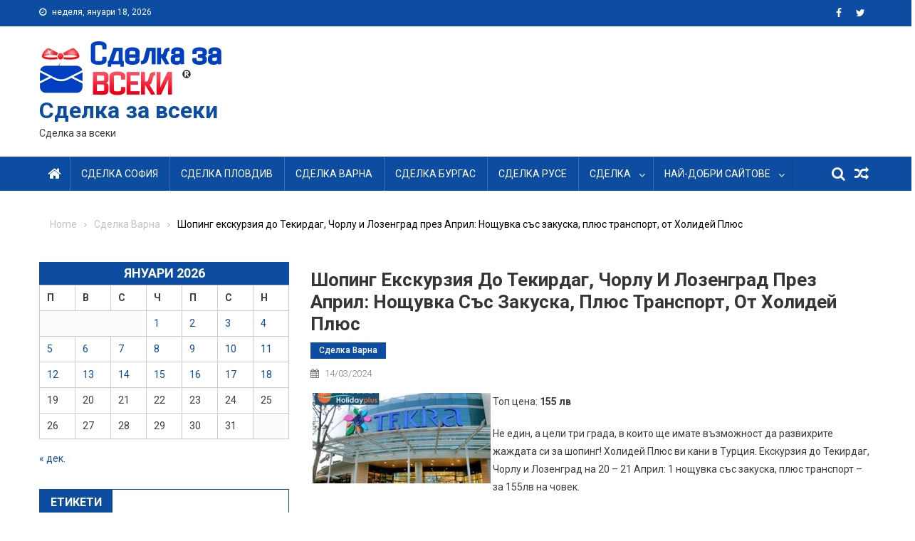

--- FILE ---
content_type: text/html; charset=UTF-8
request_url: https://www.sdelka-za-vseki.com/%D1%88%D0%BE%D0%BF%D0%B8%D0%BD%D0%B3-%D0%B5%D0%BA%D1%81%D0%BA%D1%83%D1%80%D0%B7%D0%B8%D1%8F-%D0%B4%D0%BE-%D1%82%D0%B5%D0%BA%D0%B8%D1%80%D0%B4%D0%B0%D0%B3-%D1%87%D0%BE%D1%80%D0%BB%D1%83-%D0%B8-%D0%BB-3/
body_size: 18409
content:
<!doctype html>
<html lang="bg-BG">
<head>



<meta charset="UTF-8">
<meta name="viewport" content="width=device-width, initial-scale=1">
<link rel="profile" href="https://gmpg.org/xfn/11">

<style id="jetpack-boost-critical-css">@media all{@font-face{font-family:FontAwesome;font-weight:400;font-style:normal}.fa{display:inline-block;font:normal normal normal 14px/1 FontAwesome;font-size:inherit;text-rendering:auto;-webkit-font-smoothing:antialiased;-moz-osx-font-smoothing:grayscale}.fa-search:before{content:""}.fa-home:before{content:""}.fa-random:before{content:""}.fa-chevron-up:before{content:""}.fa-twitter:before{content:""}.fa-facebook-f:before{content:""}.fa-navicon:before{content:""}}@media all{.dglib-breadcrumbs-wrapper{background-color:#fdfdfd;margin-bottom:15px}.dglib-breadcrumbs-wrapper .layout1{padding:10px 0;color:#aaa;margin-top:-10px;font-family:inherit}.dglib-breadcrumbs-wrapper .layout1 .dglib-bdcb-container>div{overflow:hidden}.dglib-breadcrumbs-wrapper .layout1 .dglib-bdcb-container .breadcrumb-trail .trail-items{margin:0;padding:15px}.dglib-breadcrumbs-wrapper .layout1 .dglib-bdcb-container .breadcrumb-trail .trail-items:after{content:"";clear:both;display:block}.dglib-breadcrumbs-wrapper .layout1 .dglib-bdcb-container .breadcrumb-trail li{display:block;float:left;list-style:outside none none;padding-right:10px}.dglib-breadcrumbs-wrapper .layout1 .dglib-bdcb-container .breadcrumb-trail li::after{content:"";font-family:FontAwesome;margin-left:10px;font-size:11px;color:#aaa}.dglib-breadcrumbs-wrapper .layout1 .dglib-bdcb-container .breadcrumb-trail li:last-child::after{content:""}.dglib-breadcrumbs-wrapper .layout1 .dglib-bdcb-container .breadcrumb-trail li:last-child span{color:#000}.dglib-breadcrumbs-wrapper .layout1 a{color:#c3c3c3}.dglib-breadcrumbs-wrapper ul.trail-items li.trail-item:first-of-type{margin-left:0}}@media all{a,blockquote,body,caption,div,form,h1,h2,h3,html,label,li,p,span,table,tbody,td,th,thead,tr,ul{border:0;font-family:inherit;font-size:100%;font-style:inherit;font-weight:inherit;margin:0;outline:0;padding:0;vertical-align:baseline}html{font-size:62.5%;overflow-y:scroll;-webkit-text-size-adjust:100%;-ms-text-size-adjust:100%}*{-webkit-box-sizing:border-box;-moz-box-sizing:border-box;box-sizing:border-box}body{background:#fff}article,aside,footer,header,main,nav,section{display:block}ul{list-style:none}table{border-collapse:separate;border-spacing:0}caption,td,th{font-weight:400;text-align:left}blockquote:after,blockquote:before{content:""}blockquote{quotes:""""}a img{border:0}body,input{color:#3d3d3d;font-family:Roboto,sans-serif;font-size:14px;line-height:1.8;font-weight:400}h1,h2,h3{clear:both;font-weight:400;font-family:Roboto,sans-serif;line-height:1.3;margin-bottom:15px;color:#3d3d3d;font-weight:700}p{margin-bottom:20px}b{font-weight:700}i{font-style:italic}blockquote{margin:0 15px;font-size:20px;font-style:italic;font-family:Roboto,sans-serif;font-weight:300}h1{font-size:36px}h2{font-size:30px}h3{font-size:26px}ul{margin:0 0 15px 20px}ul{list-style:disc}li>ul{margin-bottom:0;margin-left:15px}img{height:auto;max-width:100%;vertical-align:middle}table{margin:0 0 15px;width:100%;border-collapse:collapse}th{font-weight:700;border:1px solid #ccc;padding:5px 10px}td{border:1px solid #ccc;padding:5px 10px}a{color:#0c4da2;text-decoration:none}input{font-size:100%;margin:0;vertical-align:middle}.navigation .nav-links a,input[type=submit]{background:#0c4da2;color:#fff;font-size:14px;line-height:13px;height:33px;border:none;padding:10px 15px;font-weight:400;display:inline-block;position:relative;text-shadow:none;border:1px solid #0c4da2}input[type=search]{color:#666;border:1px solid #ccc;height:36px;width:100%;-webkit-appearance:none}input[type=search]{padding:3px 6px}.screen-reader-text{clip:rect(1px,1px,1px,1px);position:absolute!important}.dg-clearfix:after,.dg-clearfix:before,.dg-container:after,.dg-container:before,.entry-content:after,.entry-content:before,.site-content:after,.site-content:before,.site-header:after,.site-header:before{content:"";display:table}.dg-clearfix:after,.dg-container:after,.entry-content:after,.site-content:after,.site-header:after{clear:both}.dglib-breadcrumbs-wrapper{background-color:transparent}blockquote{margin:0 0 20px;font-size:18px;position:relative;background-color:#f2f2f2;padding:50px 15px 15px 50px;border-left:10px solid #0c4da2}blockquote:before{top:0;left:0;font-size:7em;line-height:1em;content:"“";font-family:Arial;position:absolute;color:#0c4da2}.widget{margin:0 0 30px}.blogmagazine-block-title{color:#fff;display:block;font-size:16px;margin:0 0 20px;text-align:left;line-height:1em;border:1px solid #0c4da2;border-bottom:3px solid #0c4da2}.blogmagazine-block-title .title-wrapper{line-height:1.5em;padding:6px 15px;display:inline-block;vertical-align:top;background-color:#0c4da2;text-transform:uppercase}.blogmagazine-block-title{position:relative}.calendar_wrap caption{color:#fff;font-size:18px;font-weight:600;text-align:center;text-transform:uppercase;background-color:#0c4da2}.calendar_wrap .pad{background-color:#e1dbdb1a}.widget_tag_cloud .tagcloud a{color:#0c4da2;font-size:14px;padding:1px 10px;display:inline-block;margin:0 5px 10px 0;border:1px solid}h1.entry-title{color:#353535;font-weight:700;margin-bottom:0;padding-bottom:0;text-transform:capitalize}.hentry{margin:0 0 15px}nav.navigation{margin-bottom:20px}.group-blog .byline,.posted-on,.single .byline{display:inline;font-family:Roboto,sans-serif;font-size:14px;font-style:italic;font-weight:300}.entry-content{margin:15px 0 0}article.hentry h1.entry-title{margin-bottom:5px;line-height:1.2}article.hentry .entry-footer>span{margin-right:15px;font-size:13px}.posted-on:before{content:"";font-family:FontAwesome;font-style:normal;margin-right:5px}.byline:before{content:"";font-family:FontAwesome;font-style:normal;margin-right:5px}.tags-links:before{content:"";font-family:FontAwesome;font-style:normal;margin-right:3px}.entry-footer .tags-links a{border:1px solid #e1e1e1;display:inline-block;margin:0 5px;padding:0 10px}.updated{display:none}.published.updated{display:inline-block}.entry-footer a{color:#999}.nav-links:after{content:"";display:block;clear:both}.nav-links .nav-next,.nav-links .nav-previous{width:50%;float:left}.nav-links .nav-next{text-align:right;float:right}.nav-links .nav-previous a:before{content:"";font-family:FontAwesome;font-style:normal;margin-right:5px}.nav-links .nav-next a:after{content:"";font-family:FontAwesome;font-style:normal;margin-left:5px}.nav-links .nav-next,.nav-links .nav-previous{float:left;width:25%}.nav-links .nav-next{float:right}.nav-links .nav-next a,.nav-links .nav-previous a{display:block;overflow:hidden;-o-text-overflow:ellipsis;text-overflow:ellipsis;white-space:nowrap}.entry-footer{margin-top:10px}#primary{float:left;width:70%}@media (max-width:768px){#primary{float:none;width:100%}}.sidebar-main{float:right;width:30%}@media (max-width:768px){.sidebar-main{float:none;width:100%}}.sidebar-main.sidebar-left{float:left}body.left-sidebar #primary{float:right;padding-left:30px}@media (max-width:768px){body.left-sidebar #primary{padding-left:0}}.blogmagazine-top-header-wrap{color:#fff;line-height:1em;background-color:#0c4da2}.blogmagazine-top-left-section-wrapper{float:left;font-size:12px}@media (max-width:600px){.blogmagazine-top-left-section-wrapper{float:none;display:block;text-align:center}}.blogmagazine-top-left-section-wrapper .date-section{float:left;padding:8px 0;line-height:1.6em;margin-right:10px}@media (max-width:600px){.blogmagazine-top-left-section-wrapper .date-section{float:none;display:inline-block}}.blogmagazine-top-left-section-wrapper .date-section:before{content:"";display:inline-block;font-family:FontAwesome;margin-right:8px}.blogmagazine-top-right-section-wrapper{float:right}@media (max-width:600px){.blogmagazine-top-right-section-wrapper{float:none;display:block;text-align:center}}@media (max-width:600px){.blogmagazine-top-right-section-wrapper .blogmagazine-social-icons-wrapper{display:inline-block}}.blogmagazine-top-right-section-wrapper .social-link{float:left;display:block}.blogmagazine-top-right-section-wrapper .social-link a{display:block;padding:0 10px;font-size:14px;line-height:1em;color:#fff}.blogmagazine-top-right-section-wrapper .social-link a .fa:before{line-height:37px}.site-header .site-branding{width:100%}@media (min-width:979px){.site-header .site-branding{float:left;max-width:35%}}@media (max-width:979px){.site-header .site-branding{text-align:center}}.site-header .site-branding .custom-logo{width:auto;height:auto;max-width:100%;max-height:100px}.site-header .blogmagazine-header-ads-area{float:right}@media (max-width:1170px){.site-header .blogmagazine-header-ads-area{width:65%;margin-top:5px}}@media (max-width:979px){.site-header .blogmagazine-header-ads-area{width:100%;text-align:center}}.site-title{font-size:32px;font-weight:700;line-height:40px;margin:0}.site-description{margin:0}.blogmagazine-logo-section-wrapper{padding:20px 0}.blogmagazine-header-ads-area .widget{margin:0}.blogmagazine-home-icon a{color:#fff;display:block;float:left;font-size:20px;line-height:48px;padding:0 12px;position:relative}.blogmagazine-header-menu-wrapper{position:relative}.blogmagazine-header-menu-wrapper .dg-container{position:relative}.blogmagazine-header-menu-wrapper .dg-container:before{left:50%;top:100%;opacity:1;content:"";height:38px;width:960px;position:absolute;margin-left:-480px}.main-navigation{float:left}.main-navigation ul{margin:0;padding:0;list-style:none}.main-navigation ul .menu-item{display:inline-block;line-height:48px;margin-right:-3px;position:relative}.main-navigation ul .menu-item>a{color:#fff;display:block;padding:0 15px;position:relative;text-transform:uppercase;border-left:1px solid rgba(255,255,255,.2);border-right:1px solid rgba(0,0,0,.08)}.main-navigation ul .menu-item.menu-item-has-children>a:before{top:2px;right:10px;content:"";position:absolute;font-family:FontAwesome}.main-navigation ul.sub-menu{left:0;top:120%;z-index:1;opacity:0;min-width:250px;position:absolute;visibility:hidden;background-color:#0c4da2}.main-navigation ul.sub-menu .menu-item{margin:0;float:none;display:block;border-bottom:1px solid #e1e1e1}.main-navigation ul.sub-menu .menu-item:last-child{border:none}.main-navigation ul.primary-menu .menu-item.menu-item-has-children>a{padding-right:30px}.blogmagazine-header-menu-wrapper::after,.blogmagazine-header-menu-wrapper::before{content:"";height:100%;left:-5px;top:0;width:5px;z-index:99;position:absolute;background-color:#0c4da2}.blogmagazine-header-menu-wrapper::after{left:auto;right:-5px;visibility:visible}.blogmagazine-header-menu-block-wrap{background-color:#0c4da2}.blogmagazine-header-menu-block-wrap:after,.blogmagazine-header-menu-block-wrap:before{width:5px;height:0;left:-5px;content:"";bottom:-6px;position:absolute;border-right:5px solid #03717f;border-top:5px solid transparent;border-bottom:5px solid transparent}.blogmagazine-header-menu-block-wrap:after{left:auto;right:-5px;visibility:visible;-webkit-transform:rotate(180deg);-moz-transform:rotate(180deg);-ms-transform:rotate(180deg);-o-transform:rotate(180deg);transform:rotate(180deg)}.other-menu-icon{color:#fff;font-size:20px;padding:0 5px;line-height:48px;display:inline-block}.blogmagazine-header-search-wrapper{float:right;position:relative}.blogmagazine-header-search-wrapper .search-form-main{right:0;top:130%;width:300px;z-index:9999;opacity:0;padding:15px;position:absolute;visibility:hidden;background:#fff;border-top:2px solid #0c4da2;-webkit-box-shadow:1px 1px 7px rgba(0,0,0,.15);box-shadow:1px 1px 7px rgba(0,0,0,.15)}.blogmagazine-header-search-wrapper .search-form-main .search-field{border-radius:0;padding:4px 10px;width:80%;float:left}.blogmagazine-header-search-wrapper .search-form-main .search-submit{border:medium none;border-radius:0;-webkit-box-shadow:none;box-shadow:none;color:#fff;float:left;padding:10px 0 10px;width:20%;height:36px;background:#0c4da2}.blogmagazine-header-search-wrapper .search-form-main:before{content:"";top:-10px;right:15px;position:absolute;border-bottom:10px solid #0c4da2;border-left:10px solid transparent;border-right:10px solid transparent}.menu-toggle{color:#fff;display:none;float:left;font-size:20px;line-height:48px;padding:0 12px}@media (max-width:768px){.menu-toggle{display:block}}@media (max-width:768px){.menu-toggle.hide{display:block}}@media (min-width:1000px){#site-navigation{display:block}}@media (max-width:768px){#site-navigation{background:#0c4da2;display:none;left:0;position:absolute;top:100%;width:100%;z-index:99}}@media (max-width:768px){#site-navigation li.menu-item-has-children li a{border-left:none;border-bottom:1px solid #f3f3f3}}@media (max-width:768px){#site-navigation li.menu-item-has-children a:before{display:none}}@media (max-width:768px){#site-navigation ul li{float:none;display:block;border-bottom:1px solid #f3f3f3}}@media (max-width:768px){#site-navigation ul.sub-menu{top:0;left:0;opacity:1;display:none;min-width:100%;background:0 0;position:static;visibility:visible}}@media (max-width:768px){#site-navigation ul.sub-menu li{border-bottom:none}}.post-cats-list span{display:inline-block;vertical-align:top}.post-cats-list a{color:#fff;display:block;font-size:12px;font-weight:500;margin-right:5px;padding:1px 12px;text-transform:capitalize;background-color:#0c4da2}.footer-navigation ul{margin:0;float:right;list-style:none}.footer-navigation ul.sub-menu{display:none}.footer-navigation ul li{vertical-align:top;display:inline-block}.footer-navigation ul li a{color:#cfcfcf;margin-left:10px;padding-left:10px;border-left:2px solid #7f7f7f}.footer-navigation ul li:first-child a{margin-left:0}#blogmagazine-scrollup{right:20px;width:40px;bottom:20px;height:40px;display:none;color:#fff;font-size:16px;position:fixed;line-height:35px;border-radius:3px;text-align:center;background-color:#0c4da2}body{font-weight:400;overflow:hidden;position:relative;font-family:Roboto,sans-serif;line-height:1.8}.hide{display:none}.blogmagazine-post-thumb{overflow:hidden}.blogmagazine-post-thumb img{opacity:1;-webkit-transform:scale(1) rotate(0);-moz-transform:scale(1) rotate(0);-ms-transform:scale(1) rotate(0);-o-transform:scale(1) rotate(0);transform:scale(1) rotate(0)}.blogmagazine-post-title.small-size{font-weight:400;margin:15px 0 10px;text-transform:capitalize}.blogmagazine-post-title.small-size a{color:#333;display:block;font-size:16px}.blogmagazine-post-title.small-size{margin-top:0;line-height:22px;margin:2px 0 3px}.blogmagazine-post-title.small-size a{font-size:14px}.blogmagazine-post-meta span,.blogmagazine-post-meta span a{color:#a6a6a6;font-size:12px;font-style:normal;font-weight:400;display:inline-block}.blogmagazine-post-meta span{margin-right:15px}.blgmg-related-section-wrapper{margin-bottom:30px}.blgmg-related-section-wrapper .blogmagazine-single-post{float:left;width:33.33%;padding:0 10px}@media (max-width:600px){.blgmg-related-section-wrapper .blogmagazine-single-post{width:98%;margin-top:20px}}.blgmg-related-posts-wrap .blogmagazine-post-title{margin:10px 0 5px}.blgmg-related-posts-wrap .blogmagazine-post-meta span{font-size:12px}.blgmg-related-posts-wrap .blogmagazine-post-meta span a{font-size:12px}.entry-meta span{color:#767676;font-size:13px;font-style:normal;margin-right:15px;display:inline-block;text-transform:capitalize}.entry-meta span a{color:#767676;font-style:normal}article.hentry h1.entry-title{font-size:26px;margin:10px 0}.site-content{padding-top:20px}.single .post-cats-list{margin:6px 0}.dg-container{width:100%;margin:0 auto;padding:0 15px;max-width:1200px}@media (max-width:600px){#footer-navigation ul{float:none;text-align:center}}}@media all{@charset "UTF-8";div.sharedaddy h3.sd-title:before{border-top:1px solid #dcdcde;content:"";display:block;margin-bottom:1em;min-width:30px;width:100%}#content div.sharedaddy,#main div.sharedaddy,div.sharedaddy{clear:both}div.sharedaddy h3.sd-title{display:inline-block;font-size:9pt;font-weight:700;line-height:1.2;margin:0 0 1em}.sd-sharing{margin-bottom:1em}.sd-content ul{list-style:none!important;margin:0!important;padding:0!important}.sd-content ul li{display:inline-block}.sd-content ul li a.sd-button,.sd-social-icon .sd-content ul li a.sd-button{background:#fff;border-radius:4px;box-shadow:0 1px 2px rgba(0,0,0,.12),0 0 0 1px rgba(0,0,0,.12);color:#2c3338!important;display:inline-block;font-family:Open Sans,sans-serif;font-size:13px;font-weight:500;line-height:23px;padding:4px 11px 3px 9px;text-decoration:none!important;text-shadow:none}.sd-content ul li a.sd-button>span{line-height:23px;margin-left:6px}.sd-social-icon .sd-content ul li a.sd-button>span{margin-left:0}.sd-content ul li a.sd-button:before{-webkit-font-smoothing:antialiased;-moz-osx-font-smoothing:grayscale;display:inline-block;font:normal 18px/1 social-logos;text-align:center;vertical-align:top}@media screen and (-webkit-min-device-pixel-ratio:0){.sd-content ul li a.sd-button:before{position:relative;top:2px}}.sd-content ul li{margin:0 8px 12px 0;padding:0}.sd-social-icon .sd-content ul li.share-twitter a:before{content:""}.sd-social-icon .sd-content ul li.share-facebook a:before{content:""}.sd-social-icon .sd-content ul li[class*=share-] a{border:0;border-radius:50%;-webkit-border-radius:50%;box-shadow:none;height:auto;line-height:1;margin-bottom:0;max-width:32px;padding:7px;position:relative;top:-2px;width:auto}.sd-social-icon .sd-content ul li[class*=share-] a.sd-button>span{line-height:1}.sd-social-icon .sd-content ul li[class*=share-] a.sd-button:before{top:0}.sd-social-icon .sd-content ul li[class*=share-] a.sd-button{background:#e9e9e9;margin-top:2px;text-indent:0}.sd-social-icon .sd-content ul li[class*=share-].share-facebook a.sd-button{background:#1877f2;color:#fff!important}.sd-social-icon .sd-content ul li[class*=share-].share-twitter a.sd-button{background:#00acee;color:#fff!important}.sharing-screen-reader-text{clip:rect(1px,1px,1px,1px);height:1px;overflow:hidden;position:absolute!important;width:1px}.jetpack_widget_social_icons li,.jetpack_widget_social_icons ul{list-style:none}.jetpack_widget_social_icons ul{display:block;margin:0 0 1.5em;padding:0}.jetpack_widget_social_icons ul li{border:0;display:inline-block;line-height:1;margin:0;padding:0}.jetpack_widget_social_icons ul li:after,.jetpack_widget_social_icons ul li:before{display:none}.jetpack_widget_social_icons a{border:0;box-shadow:none;display:block;height:24px;text-decoration:none;width:24px}.jetpack_widget_social_icons svg{fill:currentColor;color:inherit;height:inherit;vertical-align:middle;width:inherit}.jetpack_widget_social_icons ul.size-medium a{height:32px;width:32px}.screen-reader-text{clip:rect(1px,1px,1px,1px);word-wrap:normal!important;border:0;clip-path:inset(50%);height:1px;margin:-1px;overflow:hidden;padding:0;position:absolute!important;width:1px}}@media all{@charset "UTF-8";ul{box-sizing:border-box}.entry-content{counter-reset:footnotes}.screen-reader-text{clip:rect(1px,1px,1px,1px);word-wrap:normal!important;border:0;-webkit-clip-path:inset(50%);clip-path:inset(50%);height:1px;margin:-1px;overflow:hidden;padding:0;position:absolute;width:1px}}@media all{@charset "UTF-8";ul{box-sizing:border-box}.entry-content{counter-reset:footnotes}.screen-reader-text{clip:rect(1px,1px,1px,1px);word-wrap:normal!important;border:0;-webkit-clip-path:inset(50%);clip-path:inset(50%);height:1px;margin:-1px;overflow:hidden;padding:0;position:absolute;width:1px}}@media all{@charset "UTF-8";div.sharedaddy h3.sd-title:before{border-top:1px solid #dcdcde;content:"";display:block;margin-bottom:1em;min-width:30px;width:100%}#content div.sharedaddy,#main div.sharedaddy,div.sharedaddy{clear:both}div.sharedaddy h3.sd-title{display:inline-block;font-size:9pt;font-weight:700;line-height:1.2;margin:0 0 1em}.sd-sharing{margin-bottom:1em}.sd-content ul{list-style:none!important;margin:0!important;padding:0!important}.sd-content ul li{display:inline-block}.sd-content ul li a.sd-button,.sd-social-icon .sd-content ul li a.sd-button{background:#fff;border-radius:4px;box-shadow:0 1px 2px rgba(0,0,0,.12),0 0 0 1px rgba(0,0,0,.12);color:#2c3338!important;display:inline-block;font-family:Open Sans,sans-serif;font-size:13px;font-weight:500;line-height:23px;padding:4px 11px 3px 9px;text-decoration:none!important;text-shadow:none}.sd-content ul li a.sd-button>span{line-height:23px;margin-left:6px}.sd-social-icon .sd-content ul li a.sd-button>span{margin-left:0}.sd-content ul li a.sd-button:before{-webkit-font-smoothing:antialiased;-moz-osx-font-smoothing:grayscale;display:inline-block;font:normal 18px/1 social-logos;text-align:center;vertical-align:top}@media screen and (-webkit-min-device-pixel-ratio:0){.sd-content ul li a.sd-button:before{position:relative;top:2px}}.sd-content ul li{margin:0 8px 12px 0;padding:0}.sd-social-icon .sd-content ul li.share-twitter a:before{content:""}.sd-social-icon .sd-content ul li.share-facebook a:before{content:""}.sd-social-icon .sd-content ul li[class*=share-] a{border:0;border-radius:50%;-webkit-border-radius:50%;box-shadow:none;height:auto;line-height:1;margin-bottom:0;max-width:32px;padding:7px;position:relative;top:-2px;width:auto}.sd-social-icon .sd-content ul li[class*=share-] a.sd-button>span{line-height:1}.sd-social-icon .sd-content ul li[class*=share-] a.sd-button:before{top:0}.sd-social-icon .sd-content ul li[class*=share-] a.sd-button{background:#e9e9e9;margin-top:2px;text-indent:0}.sd-social-icon .sd-content ul li[class*=share-].share-facebook a.sd-button{background:#1877f2;color:#fff!important}.sd-social-icon .sd-content ul li[class*=share-].share-twitter a.sd-button{background:#00acee;color:#fff!important}.sharing-screen-reader-text{clip:rect(1px,1px,1px,1px);height:1px;overflow:hidden;position:absolute!important;width:1px}.jetpack_widget_social_icons li,.jetpack_widget_social_icons ul{list-style:none}.jetpack_widget_social_icons ul{display:block;margin:0 0 1.5em;padding:0}.jetpack_widget_social_icons ul li{border:0;display:inline-block;line-height:1;margin:0;padding:0}.jetpack_widget_social_icons ul li:after,.jetpack_widget_social_icons ul li:before{display:none}.jetpack_widget_social_icons a{border:0;box-shadow:none;display:block;height:24px;text-decoration:none;width:24px}.jetpack_widget_social_icons svg{fill:currentColor;color:inherit;height:inherit;vertical-align:middle;width:inherit}.jetpack_widget_social_icons ul.size-medium a{height:32px;width:32px}.screen-reader-text{clip:rect(1px,1px,1px,1px);word-wrap:normal!important;border:0;clip-path:inset(50%);height:1px;margin:-1px;overflow:hidden;padding:0;position:absolute!important;width:1px}}</style><title>Шопинг екскурзия до Текирдаг, Чорлу и Лозенград през Април: Нощувка със закуска, плюс транспорт, от Холидей Плюс - Сделка за всеки</title>
<link rel="amphtml" href="https://www.sdelka-za-vseki.com/%d1%88%d0%be%d0%bf%d0%b8%d0%bd%d0%b3-%d0%b5%d0%ba%d1%81%d0%ba%d1%83%d1%80%d0%b7%d0%b8%d1%8f-%d0%b4%d0%be-%d1%82%d0%b5%d0%ba%d0%b8%d1%80%d0%b4%d0%b0%d0%b3-%d1%87%d0%be%d1%80%d0%bb%d1%83-%d0%b8-%d0%bb-3/amp/" /><meta name="generator" content="AMP for WP 1.1.11"/><meta name="dc.title" content="Шопинг екскурзия до Текирдаг, Чорлу и Лозенград през Април: Нощувка със закуска, плюс транспорт, от Холидей Плюс - Сделка за всеки">
<meta name="dc.description" content="Топ цена: 155 лвНе един, а цели три града, в които ще имате възможност да развихрите жаждата си за шопинг! Холидей Плюс ви кани в Турция. Екскурзия до Текирдаг, Чорлу и Лозенград на 20 - 21 Април: 1 нощувка със закуска, плюс транспорт - за 155лв на човек.   &gt;&gt;&gt;&gt; Виж още...">
<meta name="dc.relation" content="https://www.sdelka-za-vseki.com/шопинг-екскурзия-до-текирдаг-чорлу-и-л-3/">
<meta name="dc.source" content="https://www.sdelka-za-vseki.com/">
<meta name="dc.language" content="bg_BG">
<meta name="description" content="Топ цена: 155 лвНе един, а цели три града, в които ще имате възможност да развихрите жаждата си за шопинг! Холидей Плюс ви кани в Турция. Екскурзия до Текирдаг, Чорлу и Лозенград на 20 - 21 Април: 1 нощувка със закуска, плюс транспорт - за 155лв на човек.   &gt;&gt;&gt;&gt; Виж още...">
<meta name="robots" content="index, follow, max-snippet:-1, max-image-preview:large, max-video-preview:-1">
<link rel="canonical" href="https://www.sdelka-za-vseki.com/шопинг-екскурзия-до-текирдаг-чорлу-и-л-3/">
<meta property="og:url" content="https://www.sdelka-za-vseki.com/шопинг-екскурзия-до-текирдаг-чорлу-и-л-3/">
<meta property="og:site_name" content="Сделка за всеки">
<meta property="og:locale" content="bg_BG">
<meta property="og:type" content="article">
<meta property="article:author" content="https://www.facebook.com/---604648729545330/">
<meta property="article:publisher" content="https://www.facebook.com/---604648729545330/">
<meta property="article:section" content="Сделка Варна">
<meta property="article:tag" content="Варна">
<meta property="article:tag" content="Оферти Варна">
<meta property="article:tag" content="сделка Варна">
<meta property="og:title" content="Шопинг екскурзия до Текирдаг, Чорлу и Лозенград през Април: Нощувка със закуска, плюс транспорт, от Холидей Плюс - Сделка за всеки">
<meta property="og:description" content="Топ цена: 155 лвНе един, а цели три града, в които ще имате възможност да развихрите жаждата си за шопинг! Холидей Плюс ви кани в Турция. Екскурзия до Текирдаг, Чорлу и Лозенград на 20 - 21 Април: 1 нощувка със закуска, плюс транспорт - за 155лв на човек.   &gt;&gt;&gt;&gt; Виж още...">
<meta property="og:image" content="https://i0.wp.com/www.sdelka-za-vseki.com/wp-content/uploads/2024/03/952886-thumb-jpg.webp?fit=293%2C150&#038;ssl=1">
<meta property="og:image:secure_url" content="https://i0.wp.com/www.sdelka-za-vseki.com/wp-content/uploads/2024/03/952886-thumb-jpg.webp?fit=293%2C150&#038;ssl=1">
<meta property="og:image:width" content="293">
<meta property="og:image:height" content="150">
<meta property="fb:pages" content="604648729545330">
<meta name="twitter:card" content="summary_large_image">
<meta name="twitter:site" content="https://twitter.com/sdelka_za_vseki">
<meta name="twitter:creator" content="https://twitter.com/sdelka_za_vseki">
<meta name="twitter:title" content="Шопинг екскурзия до Текирдаг, Чорлу и Лозенград през Април: Нощувка със закуска, плюс транспорт, от Холидей Плюс - Сделка за всеки">
<meta name="twitter:description" content="Топ цена: 155 лвНе един, а цели три града, в които ще имате възможност да развихрите жаждата си за шопинг! Холидей Плюс ви кани в Турция. Екскурзия до Текирдаг, Чорлу и Лозенград на 20 - 21 Април: 1 нощувка със закуска, плюс транспорт - за 155лв на човек.   &gt;&gt;&gt;&gt; Виж още...">
<meta name="twitter:image" content="https://i0.wp.com/www.sdelka-za-vseki.com/wp-content/uploads/2024/03/952886-thumb-jpg.webp?fit=293%2C150&#038;ssl=1">
<link rel='dns-prefetch' href='//fonts.googleapis.com' />
<link rel='preconnect' href='//i0.wp.com' />
<link rel="alternate" type="application/rss+xml" title="Сделка за всеки &raquo; Поток" href="https://www.sdelka-za-vseki.com/feed/" />
<link rel="alternate" type="application/rss+xml" title="Сделка за всеки &raquo; поток за коментари" href="https://www.sdelka-za-vseki.com/comments/feed/" />
<link rel="alternate" title="oEmbed (JSON)" type="application/json+oembed" href="https://www.sdelka-za-vseki.com/wp-json/oembed/1.0/embed?url=https%3A%2F%2Fwww.sdelka-za-vseki.com%2F%25d1%2588%25d0%25be%25d0%25bf%25d0%25b8%25d0%25bd%25d0%25b3-%25d0%25b5%25d0%25ba%25d1%2581%25d0%25ba%25d1%2583%25d1%2580%25d0%25b7%25d0%25b8%25d1%258f-%25d0%25b4%25d0%25be-%25d1%2582%25d0%25b5%25d0%25ba%25d0%25b8%25d1%2580%25d0%25b4%25d0%25b0%25d0%25b3-%25d1%2587%25d0%25be%25d1%2580%25d0%25bb%25d1%2583-%25d0%25b8-%25d0%25bb-3%2F" />
<link rel="alternate" title="oEmbed (XML)" type="text/xml+oembed" href="https://www.sdelka-za-vseki.com/wp-json/oembed/1.0/embed?url=https%3A%2F%2Fwww.sdelka-za-vseki.com%2F%25d1%2588%25d0%25be%25d0%25bf%25d0%25b8%25d0%25bd%25d0%25b3-%25d0%25b5%25d0%25ba%25d1%2581%25d0%25ba%25d1%2583%25d1%2580%25d0%25b7%25d0%25b8%25d1%258f-%25d0%25b4%25d0%25be-%25d1%2582%25d0%25b5%25d0%25ba%25d0%25b8%25d1%2580%25d0%25b4%25d0%25b0%25d0%25b3-%25d1%2587%25d0%25be%25d1%2580%25d0%25bb%25d1%2583-%25d0%25b8-%25d0%25bb-3%2F&#038;format=xml" />
<style id='wp-img-auto-sizes-contain-inline-css'>
img:is([sizes=auto i],[sizes^="auto," i]){contain-intrinsic-size:3000px 1500px}
/*# sourceURL=wp-img-auto-sizes-contain-inline-css */
</style>
<style id='wp-block-library-inline-css'>
:root{--wp-block-synced-color:#7a00df;--wp-block-synced-color--rgb:122,0,223;--wp-bound-block-color:var(--wp-block-synced-color);--wp-editor-canvas-background:#ddd;--wp-admin-theme-color:#007cba;--wp-admin-theme-color--rgb:0,124,186;--wp-admin-theme-color-darker-10:#006ba1;--wp-admin-theme-color-darker-10--rgb:0,107,160.5;--wp-admin-theme-color-darker-20:#005a87;--wp-admin-theme-color-darker-20--rgb:0,90,135;--wp-admin-border-width-focus:2px}@media (min-resolution:192dpi){:root{--wp-admin-border-width-focus:1.5px}}.wp-element-button{cursor:pointer}:root .has-very-light-gray-background-color{background-color:#eee}:root .has-very-dark-gray-background-color{background-color:#313131}:root .has-very-light-gray-color{color:#eee}:root .has-very-dark-gray-color{color:#313131}:root .has-vivid-green-cyan-to-vivid-cyan-blue-gradient-background{background:linear-gradient(135deg,#00d084,#0693e3)}:root .has-purple-crush-gradient-background{background:linear-gradient(135deg,#34e2e4,#4721fb 50%,#ab1dfe)}:root .has-hazy-dawn-gradient-background{background:linear-gradient(135deg,#faaca8,#dad0ec)}:root .has-subdued-olive-gradient-background{background:linear-gradient(135deg,#fafae1,#67a671)}:root .has-atomic-cream-gradient-background{background:linear-gradient(135deg,#fdd79a,#004a59)}:root .has-nightshade-gradient-background{background:linear-gradient(135deg,#330968,#31cdcf)}:root .has-midnight-gradient-background{background:linear-gradient(135deg,#020381,#2874fc)}:root{--wp--preset--font-size--normal:16px;--wp--preset--font-size--huge:42px}.has-regular-font-size{font-size:1em}.has-larger-font-size{font-size:2.625em}.has-normal-font-size{font-size:var(--wp--preset--font-size--normal)}.has-huge-font-size{font-size:var(--wp--preset--font-size--huge)}.has-text-align-center{text-align:center}.has-text-align-left{text-align:left}.has-text-align-right{text-align:right}.has-fit-text{white-space:nowrap!important}#end-resizable-editor-section{display:none}.aligncenter{clear:both}.items-justified-left{justify-content:flex-start}.items-justified-center{justify-content:center}.items-justified-right{justify-content:flex-end}.items-justified-space-between{justify-content:space-between}.screen-reader-text{border:0;clip-path:inset(50%);height:1px;margin:-1px;overflow:hidden;padding:0;position:absolute;width:1px;word-wrap:normal!important}.screen-reader-text:focus{background-color:#ddd;clip-path:none;color:#444;display:block;font-size:1em;height:auto;left:5px;line-height:normal;padding:15px 23px 14px;text-decoration:none;top:5px;width:auto;z-index:100000}html :where(.has-border-color){border-style:solid}html :where([style*=border-top-color]){border-top-style:solid}html :where([style*=border-right-color]){border-right-style:solid}html :where([style*=border-bottom-color]){border-bottom-style:solid}html :where([style*=border-left-color]){border-left-style:solid}html :where([style*=border-width]){border-style:solid}html :where([style*=border-top-width]){border-top-style:solid}html :where([style*=border-right-width]){border-right-style:solid}html :where([style*=border-bottom-width]){border-bottom-style:solid}html :where([style*=border-left-width]){border-left-style:solid}html :where(img[class*=wp-image-]){height:auto;max-width:100%}:where(figure){margin:0 0 1em}html :where(.is-position-sticky){--wp-admin--admin-bar--position-offset:var(--wp-admin--admin-bar--height,0px)}@media screen and (max-width:600px){html :where(.is-position-sticky){--wp-admin--admin-bar--position-offset:0px}}

/*# sourceURL=wp-block-library-inline-css */
</style><style id='global-styles-inline-css'>
:root{--wp--preset--aspect-ratio--square: 1;--wp--preset--aspect-ratio--4-3: 4/3;--wp--preset--aspect-ratio--3-4: 3/4;--wp--preset--aspect-ratio--3-2: 3/2;--wp--preset--aspect-ratio--2-3: 2/3;--wp--preset--aspect-ratio--16-9: 16/9;--wp--preset--aspect-ratio--9-16: 9/16;--wp--preset--color--black: #000000;--wp--preset--color--cyan-bluish-gray: #abb8c3;--wp--preset--color--white: #ffffff;--wp--preset--color--pale-pink: #f78da7;--wp--preset--color--vivid-red: #cf2e2e;--wp--preset--color--luminous-vivid-orange: #ff6900;--wp--preset--color--luminous-vivid-amber: #fcb900;--wp--preset--color--light-green-cyan: #7bdcb5;--wp--preset--color--vivid-green-cyan: #00d084;--wp--preset--color--pale-cyan-blue: #8ed1fc;--wp--preset--color--vivid-cyan-blue: #0693e3;--wp--preset--color--vivid-purple: #9b51e0;--wp--preset--gradient--vivid-cyan-blue-to-vivid-purple: linear-gradient(135deg,rgb(6,147,227) 0%,rgb(155,81,224) 100%);--wp--preset--gradient--light-green-cyan-to-vivid-green-cyan: linear-gradient(135deg,rgb(122,220,180) 0%,rgb(0,208,130) 100%);--wp--preset--gradient--luminous-vivid-amber-to-luminous-vivid-orange: linear-gradient(135deg,rgb(252,185,0) 0%,rgb(255,105,0) 100%);--wp--preset--gradient--luminous-vivid-orange-to-vivid-red: linear-gradient(135deg,rgb(255,105,0) 0%,rgb(207,46,46) 100%);--wp--preset--gradient--very-light-gray-to-cyan-bluish-gray: linear-gradient(135deg,rgb(238,238,238) 0%,rgb(169,184,195) 100%);--wp--preset--gradient--cool-to-warm-spectrum: linear-gradient(135deg,rgb(74,234,220) 0%,rgb(151,120,209) 20%,rgb(207,42,186) 40%,rgb(238,44,130) 60%,rgb(251,105,98) 80%,rgb(254,248,76) 100%);--wp--preset--gradient--blush-light-purple: linear-gradient(135deg,rgb(255,206,236) 0%,rgb(152,150,240) 100%);--wp--preset--gradient--blush-bordeaux: linear-gradient(135deg,rgb(254,205,165) 0%,rgb(254,45,45) 50%,rgb(107,0,62) 100%);--wp--preset--gradient--luminous-dusk: linear-gradient(135deg,rgb(255,203,112) 0%,rgb(199,81,192) 50%,rgb(65,88,208) 100%);--wp--preset--gradient--pale-ocean: linear-gradient(135deg,rgb(255,245,203) 0%,rgb(182,227,212) 50%,rgb(51,167,181) 100%);--wp--preset--gradient--electric-grass: linear-gradient(135deg,rgb(202,248,128) 0%,rgb(113,206,126) 100%);--wp--preset--gradient--midnight: linear-gradient(135deg,rgb(2,3,129) 0%,rgb(40,116,252) 100%);--wp--preset--font-size--small: 13px;--wp--preset--font-size--medium: 20px;--wp--preset--font-size--large: 36px;--wp--preset--font-size--x-large: 42px;--wp--preset--spacing--20: 0.44rem;--wp--preset--spacing--30: 0.67rem;--wp--preset--spacing--40: 1rem;--wp--preset--spacing--50: 1.5rem;--wp--preset--spacing--60: 2.25rem;--wp--preset--spacing--70: 3.38rem;--wp--preset--spacing--80: 5.06rem;--wp--preset--shadow--natural: 6px 6px 9px rgba(0, 0, 0, 0.2);--wp--preset--shadow--deep: 12px 12px 50px rgba(0, 0, 0, 0.4);--wp--preset--shadow--sharp: 6px 6px 0px rgba(0, 0, 0, 0.2);--wp--preset--shadow--outlined: 6px 6px 0px -3px rgb(255, 255, 255), 6px 6px rgb(0, 0, 0);--wp--preset--shadow--crisp: 6px 6px 0px rgb(0, 0, 0);}:where(.is-layout-flex){gap: 0.5em;}:where(.is-layout-grid){gap: 0.5em;}body .is-layout-flex{display: flex;}.is-layout-flex{flex-wrap: wrap;align-items: center;}.is-layout-flex > :is(*, div){margin: 0;}body .is-layout-grid{display: grid;}.is-layout-grid > :is(*, div){margin: 0;}:where(.wp-block-columns.is-layout-flex){gap: 2em;}:where(.wp-block-columns.is-layout-grid){gap: 2em;}:where(.wp-block-post-template.is-layout-flex){gap: 1.25em;}:where(.wp-block-post-template.is-layout-grid){gap: 1.25em;}.has-black-color{color: var(--wp--preset--color--black) !important;}.has-cyan-bluish-gray-color{color: var(--wp--preset--color--cyan-bluish-gray) !important;}.has-white-color{color: var(--wp--preset--color--white) !important;}.has-pale-pink-color{color: var(--wp--preset--color--pale-pink) !important;}.has-vivid-red-color{color: var(--wp--preset--color--vivid-red) !important;}.has-luminous-vivid-orange-color{color: var(--wp--preset--color--luminous-vivid-orange) !important;}.has-luminous-vivid-amber-color{color: var(--wp--preset--color--luminous-vivid-amber) !important;}.has-light-green-cyan-color{color: var(--wp--preset--color--light-green-cyan) !important;}.has-vivid-green-cyan-color{color: var(--wp--preset--color--vivid-green-cyan) !important;}.has-pale-cyan-blue-color{color: var(--wp--preset--color--pale-cyan-blue) !important;}.has-vivid-cyan-blue-color{color: var(--wp--preset--color--vivid-cyan-blue) !important;}.has-vivid-purple-color{color: var(--wp--preset--color--vivid-purple) !important;}.has-black-background-color{background-color: var(--wp--preset--color--black) !important;}.has-cyan-bluish-gray-background-color{background-color: var(--wp--preset--color--cyan-bluish-gray) !important;}.has-white-background-color{background-color: var(--wp--preset--color--white) !important;}.has-pale-pink-background-color{background-color: var(--wp--preset--color--pale-pink) !important;}.has-vivid-red-background-color{background-color: var(--wp--preset--color--vivid-red) !important;}.has-luminous-vivid-orange-background-color{background-color: var(--wp--preset--color--luminous-vivid-orange) !important;}.has-luminous-vivid-amber-background-color{background-color: var(--wp--preset--color--luminous-vivid-amber) !important;}.has-light-green-cyan-background-color{background-color: var(--wp--preset--color--light-green-cyan) !important;}.has-vivid-green-cyan-background-color{background-color: var(--wp--preset--color--vivid-green-cyan) !important;}.has-pale-cyan-blue-background-color{background-color: var(--wp--preset--color--pale-cyan-blue) !important;}.has-vivid-cyan-blue-background-color{background-color: var(--wp--preset--color--vivid-cyan-blue) !important;}.has-vivid-purple-background-color{background-color: var(--wp--preset--color--vivid-purple) !important;}.has-black-border-color{border-color: var(--wp--preset--color--black) !important;}.has-cyan-bluish-gray-border-color{border-color: var(--wp--preset--color--cyan-bluish-gray) !important;}.has-white-border-color{border-color: var(--wp--preset--color--white) !important;}.has-pale-pink-border-color{border-color: var(--wp--preset--color--pale-pink) !important;}.has-vivid-red-border-color{border-color: var(--wp--preset--color--vivid-red) !important;}.has-luminous-vivid-orange-border-color{border-color: var(--wp--preset--color--luminous-vivid-orange) !important;}.has-luminous-vivid-amber-border-color{border-color: var(--wp--preset--color--luminous-vivid-amber) !important;}.has-light-green-cyan-border-color{border-color: var(--wp--preset--color--light-green-cyan) !important;}.has-vivid-green-cyan-border-color{border-color: var(--wp--preset--color--vivid-green-cyan) !important;}.has-pale-cyan-blue-border-color{border-color: var(--wp--preset--color--pale-cyan-blue) !important;}.has-vivid-cyan-blue-border-color{border-color: var(--wp--preset--color--vivid-cyan-blue) !important;}.has-vivid-purple-border-color{border-color: var(--wp--preset--color--vivid-purple) !important;}.has-vivid-cyan-blue-to-vivid-purple-gradient-background{background: var(--wp--preset--gradient--vivid-cyan-blue-to-vivid-purple) !important;}.has-light-green-cyan-to-vivid-green-cyan-gradient-background{background: var(--wp--preset--gradient--light-green-cyan-to-vivid-green-cyan) !important;}.has-luminous-vivid-amber-to-luminous-vivid-orange-gradient-background{background: var(--wp--preset--gradient--luminous-vivid-amber-to-luminous-vivid-orange) !important;}.has-luminous-vivid-orange-to-vivid-red-gradient-background{background: var(--wp--preset--gradient--luminous-vivid-orange-to-vivid-red) !important;}.has-very-light-gray-to-cyan-bluish-gray-gradient-background{background: var(--wp--preset--gradient--very-light-gray-to-cyan-bluish-gray) !important;}.has-cool-to-warm-spectrum-gradient-background{background: var(--wp--preset--gradient--cool-to-warm-spectrum) !important;}.has-blush-light-purple-gradient-background{background: var(--wp--preset--gradient--blush-light-purple) !important;}.has-blush-bordeaux-gradient-background{background: var(--wp--preset--gradient--blush-bordeaux) !important;}.has-luminous-dusk-gradient-background{background: var(--wp--preset--gradient--luminous-dusk) !important;}.has-pale-ocean-gradient-background{background: var(--wp--preset--gradient--pale-ocean) !important;}.has-electric-grass-gradient-background{background: var(--wp--preset--gradient--electric-grass) !important;}.has-midnight-gradient-background{background: var(--wp--preset--gradient--midnight) !important;}.has-small-font-size{font-size: var(--wp--preset--font-size--small) !important;}.has-medium-font-size{font-size: var(--wp--preset--font-size--medium) !important;}.has-large-font-size{font-size: var(--wp--preset--font-size--large) !important;}.has-x-large-font-size{font-size: var(--wp--preset--font-size--x-large) !important;}
/*# sourceURL=global-styles-inline-css */
</style>

<style id='classic-theme-styles-inline-css'>
/*! This file is auto-generated */
.wp-block-button__link{color:#fff;background-color:#32373c;border-radius:9999px;box-shadow:none;text-decoration:none;padding:calc(.667em + 2px) calc(1.333em + 2px);font-size:1.125em}.wp-block-file__button{background:#32373c;color:#fff;text-decoration:none}
/*# sourceURL=/wp-includes/css/classic-themes.min.css */
</style>
<noscript><link rel='stylesheet' id='wp_automatic_gallery_style-css' href='//www.sdelka-za-vseki.com/wp-content/plugins/wp-automatic/css/wp-automatic.css' media='all' />
</noscript><link data-media="all" onload="this.media=this.dataset.media; delete this.dataset.media; this.removeAttribute( &apos;onload&apos; );" rel='stylesheet' id='wp_automatic_gallery_style-css' href='//www.sdelka-za-vseki.com/wp-content/plugins/wp-automatic/css/wp-automatic.css' media="not all" />
<noscript><link rel='stylesheet' id='wprssmi_template_styles-css' href='//www.sdelka-za-vseki.com/wp-content/plugins/wp-rss-multi-importer/templates/templates.css' media='all' />
</noscript><link data-media="all" onload="this.media=this.dataset.media; delete this.dataset.media; this.removeAttribute( &apos;onload&apos; );" rel='stylesheet' id='wprssmi_template_styles-css' href='//www.sdelka-za-vseki.com/wp-content/plugins/wp-rss-multi-importer/templates/templates.css' media="not all" />
<noscript><link rel='stylesheet' id='font-awesome-css' href='//www.sdelka-za-vseki.com/wp-content/themes/blogmagazine/inc/dglib/assets/library/font-awesome/css/font-awesome.min.css' media='all' />
</noscript><link data-media="all" onload="this.media=this.dataset.media; delete this.dataset.media; this.removeAttribute( &apos;onload&apos; );" rel='stylesheet' id='font-awesome-css' href='//www.sdelka-za-vseki.com/wp-content/themes/blogmagazine/inc/dglib/assets/library/font-awesome/css/font-awesome.min.css' media="not all" />
<noscript><link rel='stylesheet' id='dg-front-style-css' href='//www.sdelka-za-vseki.com/wp-content/themes/blogmagazine/inc/dglib/assets/css/dg-front-style.min.css' media='all' />
</noscript><link data-media="all" onload="this.media=this.dataset.media; delete this.dataset.media; this.removeAttribute( &apos;onload&apos; );" rel='stylesheet' id='dg-front-style-css' href='//www.sdelka-za-vseki.com/wp-content/themes/blogmagazine/inc/dglib/assets/css/dg-front-style.min.css' media="not all" />
<noscript><link rel='stylesheet' id='blogmagazine-fonts-css' href='//fonts.googleapis.com/css?family=Roboto+Condensed%3A300italic%2C400italic%2C700italic%2C400%2C300%2C700%7CRoboto%3A300%2C400%2C400i%2C500%2C700%7CTitillium+Web%3A400%2C600%2C700%2C300#038;subset=latin%2Clatin-ext' media='all' />
</noscript><link data-media="all" onload="this.media=this.dataset.media; delete this.dataset.media; this.removeAttribute( &apos;onload&apos; );" rel='stylesheet' id='blogmagazine-fonts-css' href='//fonts.googleapis.com/css?family=Roboto+Condensed%3A300italic%2C400italic%2C700italic%2C400%2C300%2C700%7CRoboto%3A300%2C400%2C400i%2C500%2C700%7CTitillium+Web%3A400%2C600%2C700%2C300#038;subset=latin%2Clatin-ext' media="not all" />
<noscript><link rel='stylesheet' id='lightslider-style-css' href='//www.sdelka-za-vseki.com/wp-content/themes/blogmagazine/assets/library/lightslider/css/lightslider.min.css' media='all' />
</noscript><link data-media="all" onload="this.media=this.dataset.media; delete this.dataset.media; this.removeAttribute( &apos;onload&apos; );" rel='stylesheet' id='lightslider-style-css' href='//www.sdelka-za-vseki.com/wp-content/themes/blogmagazine/assets/library/lightslider/css/lightslider.min.css' media="not all" />
<noscript><link rel='stylesheet' id='blogmagazine-main-style-css' href='//www.sdelka-za-vseki.com/wp-content/themes/blogmagazine/assets/css/blogmagazine.min.css' media='all' />
</noscript><link data-media="all" onload="this.media=this.dataset.media; delete this.dataset.media; this.removeAttribute( &apos;onload&apos; );" rel='stylesheet' id='blogmagazine-main-style-css' href='//www.sdelka-za-vseki.com/wp-content/themes/blogmagazine/assets/css/blogmagazine.min.css' media="not all" />
<noscript><link rel='stylesheet' id='blogmagazine-style-css' href='//www.sdelka-za-vseki.com/wp-content/themes/blogmagazine/style.css' media='all' />
</noscript><link data-media="all" onload="this.media=this.dataset.media; delete this.dataset.media; this.removeAttribute( &apos;onload&apos; );" rel='stylesheet' id='blogmagazine-style-css' href='//www.sdelka-za-vseki.com/wp-content/themes/blogmagazine/style.css' media="not all" />
<style id='blogmagazine-style-inline-css'>
.ticker-caption,.blogmagazine-ticker-block .lSAction > a,.page-header .page-title,.blogmagazine-block-title .wdgt-tab-term.active-item,.blogmagazine-block-title .wdgt-tab-term:hover,.blogmagazine-block-title .title-wrapper,.blogmagazine-header-menu-block-wrap,.navigation .nav-links a,.bttn,button,input[type='button'],input[type='reset'],input[type='submit'],.navigation .nav-links a:hover,.bttn:hover,button,input[type='button']:hover,input[type='reset']:hover,input[type='submit']:hover,.widget_search .search-submit,.edit-link .post-edit-link,.reply .comment-reply-link,.blogmagazine-top-header-wrap,.blogmagazine-header-menu-wrapper,.main-navigation ul.sub-menu,.main-navigation ul.children,.blogmagazine-header-menu-wrapper::before,.blogmagazine-header-menu-wrapper::after,.blogmagazine-header-search-wrapper .search-form-main .search-submit,.blogmagazine_default_tabbed ul.widget-tabs li,.blogmagazine-full-width-title-nav-wrap .carousel-nav-action .carousel-controls:hover,.blogmagazine_social_media .social-link a,.blogmagazine-archive-more .blogmagazine-button:hover,.error404 .page-title,#blogmagazine-scrollup,.blogmagazine_featured_slider .slider-posts .lSAction > a:hover,div.wpforms-container-full .wpforms-form input[type='submit'],div.wpforms-container-full .wpforms-form button[type='submit'],div.wpforms-container-full .wpforms-form .wpforms-page-button,div.wpforms-container-full .wpforms-form input[type='submit']:hover,div.wpforms-container-full .wpforms-form button[type='submit']:hover,div.wpforms-container-full .wpforms-form .wpforms-page-button:hover{background-color:#0c4da2}
.main-navigation ul .menu-item.current-menu-item > a,.main-navigation ul .menu-item.current-page-ancestor > a,.main-navigation ul .menu-item:hover > a,.home .blogmagazine-home-icon a,.main-navigation ul .menu-item:hover > a,.blogmagazine-home-icon a:hover,.main-navigation ul li:hover > a,.main-navigation ul li.current-menu-item > a,.main-navigation ul li.current_page_item > a,.main-navigation ul li.current-menu-ancestor > a,.blogmagazine_default_tabbed ul.widget-tabs li.ui-tabs-active,.blogmagazine_default_tabbed ul.widget-tabs li:hover{background-color:#001b70}
.blogmagazine-header-menu-block-wrap::before,.blogmagazine-header-menu-block-wrap::after{border-right-color:#001b70}
a,a:hover,a:focus,a:active,.widget a:hover,.widget a:hover::before,.widget li:hover::before,.entry-footer a:hover,.comment-author .fn .url:hover,#cancel-comment-reply-link,#cancel-comment-reply-link:before,.logged-in-as a,.blogmagazine-slide-content-wrap .post-title a:hover,#middle-footer .widget a:hover,#middle-footer .widget a:hover:before,#middle-footer .widget li:hover:before,.blogmagazine_featured_posts .blogmagazine-single-post .blogmagazine-post-content .blogmagazine-post-title a:hover,.blogmagazine_fullwidth_posts .blogmagazine-single-post .blogmagazine-post-title a:hover,.blogmagazine_block_posts .layout3 .blogmagazine-primary-block-wrap .blogmagazine-single-post .blogmagazine-post-title a:hover,.blogmagazine_featured_posts .layout2 .blogmagazine-single-post-wrap .blogmagazine-post-content .blogmagazine-post-title a:hover,.blogmagazine-related-title,.blogmagazine-post-meta span:hover,.blogmagazine-post-meta span a:hover,.blogmagazine_featured_posts .layout2 .blogmagazine-single-post-wrap .blogmagazine-post-content .blogmagazine-post-meta span:hover,.blogmagazine_featured_posts .layout2 .blogmagazine-single-post-wrap .blogmagazine-post-content .blogmagazine-post-meta span a:hover,.blogmagazine-post-title.small-size a:hover,#footer-navigation ul li a:hover,.entry-title a:hover,.entry-meta span a:hover,.entry-meta span:hover,.blogmagazine-post-meta span:hover,.blogmagazine-post-meta span a:hover,.blogmagazine_featured_posts .blogmagazine-single-post-wrap .blogmagazine-post-content .blogmagazine-post-meta span:hover,.blogmagazine_featured_posts .blogmagazine-single-post-wrap .blogmagazine-post-content .blogmagazine-post-meta span a:hover,.blogmagazine_featured_slider .featured-posts .blogmagazine-single-post .blogmagazine-post-content .blogmagazine-post-title a:hover,.blogmagazine-block-title .wdgt-tab-term{color:#0c4da2}
.dglib-breadcrumbs-wrapper .layout2 li.trail-item::before{border-top-color:#0c4da2;border-bottom-color:#0c4da2}
.dglib-breadcrumbs-wrapper .layout2 li.trail-item::after{border-left-color:#0c4da2}
.dglib-breadcrumbs-wrapper .layout2 li.trail-item > a,.dglib-breadcrumbs-wrapper .layout2 li.trail-item > span{background-color:#0c4da2}
.dglib-breadcrumbs-wrapper .layout2 li.trail-item.trail-end::before{border-top-color:#001b70;border-bottom-color:#001b70}
.dglib-breadcrumbs-wrapper .layout2 li.trail-item.trail-end::after{border-left-color:#001b70}
.dglib-breadcrumbs-wrapper .layout2 li.trail-item.trail-end > a,.dglib-breadcrumbs-wrapper .layout2 li.trail-item.trail-end > span{background-color:#001b70}
.page-header,.blogmagazine-block-title,.navigation .nav-links a,.bttn,button,input[type='button'],input[type='reset'],input[type='submit'],.widget_search .search-submit,.blogmagazine-archive-more .blogmagazine-button:hover{border-color:#0c4da2}
.comment-list .comment-body,.blogmagazine-header-search-wrapper .search-form-main{border-top-color:#0c4da2}
.blogmagazine-header-search-wrapper .search-form-main:before{border-bottom-color:#0c4da2}
.blogmagazine-block-title .wdgt-tab-term.active-item a,.blogmagazine-block-title .wdgt-tab-term:hover a{color:#fff}.blogmagazine-logo-section-wrapper{color:#3d3d3d}.site-title a{color:#0c4da2}
/*# sourceURL=blogmagazine-style-inline-css */
</style>


<link rel="https://api.w.org/" href="https://www.sdelka-za-vseki.com/wp-json/" /><link rel="alternate" title="JSON" type="application/json" href="https://www.sdelka-za-vseki.com/wp-json/wp/v2/posts/952886" /><meta name="generator" content="performance-lab 4.0.1; plugins: webp-uploads">
<meta name="generator" content="webp-uploads 2.6.1">
<link rel="alternate" href="https://www.sdelka-za-vseki.com/%d1%88%d0%be%d0%bf%d0%b8%d0%bd%d0%b3-%d0%b5%d0%ba%d1%81%d0%ba%d1%83%d1%80%d0%b7%d0%b8%d1%8f-%d0%b4%d0%be-%d1%82%d0%b5%d0%ba%d0%b8%d1%80%d0%b4%d0%b0%d0%b3-%d1%87%d0%be%d1%80%d0%bb%d1%83-%d0%b8-%d0%bb-3/llm" title="LLM-HTML" type="text/html" />
<link rel="alternate" href="https://www.sdelka-za-vseki.com/%d1%88%d0%be%d0%bf%d0%b8%d0%bd%d0%b3-%d0%b5%d0%ba%d1%81%d0%ba%d1%83%d1%80%d0%b7%d0%b8%d1%8f-%d0%b4%d0%be-%d1%82%d0%b5%d0%ba%d0%b8%d1%80%d0%b4%d0%b0%d0%b3-%d1%87%d0%be%d1%80%d0%bb%d1%83-%d0%b8-%d0%bb-3/llm.json" title="LLM-JSON" type="application/json" />
<link rel="llm-manifest" href="https://www.sdelka-za-vseki.com/llm-endpoints-manifest.json" type="application/json" />
</head>
<body data-rsssl=1 class="wp-singular post-template-default single single-post postid-952886 single-format-standard wp-custom-logo wp-theme-blogmagazine group-blog fullwidth_layout left-sidebar" >
<a class="skip-link screen-reader-text" href="#content">Skip to content</a>	<div id="page" class="site">	
		<header id="masthead" class="site-header" role="banner"><div class="custom-header-media">
	</div>
<div class="blogmagazine-top-header-wrap">
	<div class="dg-container">
				<div class="blogmagazine-top-left-section-wrapper">
							<div class="date-section">неделя, януари 18, 2026</div>
								</div><!-- .blogmagazine-top-left-section-wrapper -->
		<div class="blogmagazine-top-right-section-wrapper">
			<div class="blogmagazine-social-icons-wrapper"><span class="social-link"><a href="https://www.facebook.com/---604648729545330/" target="_blank" style="background-color: ;"><i class="fa fa fa-facebook-f"></i></a></span><span class="social-link"><a href="https://twitter.com/sdelka_za_vseki" target="_blank" style="background-color: ;"><i class="fa fa-twitter"></i></a></span></div><!-- .blogmagazine-social-icons-wrapper -->		</div><!-- .blogmagazine-top-right-section-wrapper -->
	</div>
</div><div class="blogmagazine-logo-section-wrapper">
	<div class="dg-container">
		<div class="site-branding">
							<div class="site-logo">
					<a href="https://www.sdelka-za-vseki.com/" class="custom-logo-link" rel="home"><img width="258" height="78" src="https://i0.wp.com/www.sdelka-za-vseki.com/wp-content/uploads/2020/04/cropped-SZV-h.png?fit=258%2C78&amp;ssl=1" class="custom-logo" alt="Сделка за всеки" decoding="async" /></a>				</div><!-- .site-logo -->
											<p class="site-title"><a href="https://www.sdelka-za-vseki.com/" rel="home">Сделка за всеки</a></p>
										<p class="site-description">Сделка за всеки</p>
							</div><!-- .site-branding -->
		<div class="blogmagazine-header-ads-area">
					</div><!-- .blogmagazine-header-ads-area -->
	</div><!-- .dg-container -->
</div><!-- .blogmagazine-logo-section-wrapper --><div id="blogmagazine-menu-wrap" class="blogmagazine-header-menu-wrapper">
	<div class="blogmagazine-header-menu-block-wrap">
		<div class="dg-container">
							<div class="blogmagazine-home-icon">
					<a href="https://www.sdelka-za-vseki.com/" rel="home"> <i class="fa fa-home"> </i> </a>
				</div><!-- .blogmagazine-home-icon -->
						<a href="javascript:void(0)" class="menu-toggle hide"> <i class="fa fa-navicon"> </i> <span class="screen-reader-text">Menu</span></a>
			<nav id="site-navigation" class="main-navigation" role="navigation">
				<div class="menu-ht-container"><ul id="primary-menu" class="primary-menu menu"><li id="menu-item-9609" class="menu-item menu-item-type-taxonomy menu-item-object-category menu-item-9609"><a href="https://www.sdelka-za-vseki.com/category/%d1%81%d0%b4%d0%b5%d0%bb%d0%ba%d0%b0-%d1%81%d0%be%d1%84%d0%b8%d1%8f/">Сделка София</a></li>
<li id="menu-item-9612" class="menu-item menu-item-type-taxonomy menu-item-object-category menu-item-9612"><a href="https://www.sdelka-za-vseki.com/category/%d1%81%d0%b4%d0%b5%d0%bb%d0%ba%d0%b0-%d0%bf%d0%bb%d0%be%d0%b2%d0%b4%d0%b8%d0%b2/">Сделка Пловдив</a></li>
<li id="menu-item-9611" class="menu-item menu-item-type-taxonomy menu-item-object-category current-post-ancestor current-menu-parent current-post-parent menu-item-9611"><a href="https://www.sdelka-za-vseki.com/category/%d1%81%d0%b4%d0%b5%d0%bb%d0%ba%d0%b0-%d0%b2%d0%b0%d1%80%d0%bd%d0%b0/">Сделка Варна</a></li>
<li id="menu-item-9610" class="menu-item menu-item-type-taxonomy menu-item-object-category menu-item-9610"><a href="https://www.sdelka-za-vseki.com/category/%d1%81%d0%b4%d0%b5%d0%bb%d0%ba%d0%b0-%d0%b1%d1%83%d1%80%d0%b3%d0%b0%d1%81/">Сделка Бургас</a></li>
<li id="menu-item-186824" class="menu-item menu-item-type-taxonomy menu-item-object-category menu-item-186824"><a href="https://www.sdelka-za-vseki.com/category/%d1%81%d0%b4%d0%b5%d0%bb%d0%ba%d0%b0-%d1%80%d1%83%d1%81%d0%b5/">Сделка Русе</a></li>
<li id="menu-item-9164" class="menu-item menu-item-type-taxonomy menu-item-object-category menu-item-has-children menu-item-9164"><a href="https://www.sdelka-za-vseki.com/category/%d1%81%d0%b4%d0%b5%d0%bb%d0%ba%d0%b0/">Сделка</a>
<ul class="sub-menu">
	<li id="menu-item-9165" class="menu-item menu-item-type-taxonomy menu-item-object-category menu-item-9165"><a href="https://www.sdelka-za-vseki.com/category/%d1%82%d0%b5%d1%85%d0%bd%d0%b8%d0%ba%d0%b0/">Техника</a></li>
	<li id="menu-item-9161" class="menu-item menu-item-type-taxonomy menu-item-object-category menu-item-9161"><a href="https://www.sdelka-za-vseki.com/category/%d0%b4%d0%be%d0%bc%d0%b0/">За Дома</a></li>
	<li id="menu-item-9153" class="menu-item menu-item-type-taxonomy menu-item-object-category menu-item-9153"><a href="https://www.sdelka-za-vseki.com/category/%d0%b1%d0%b5%d0%b7%d0%bf%d0%bb%d0%b0%d1%82%d0%bd%d0%b8/">Безплатни</a></li>
	<li id="menu-item-9154" class="menu-item menu-item-type-taxonomy menu-item-object-category menu-item-9154"><a href="https://www.sdelka-za-vseki.com/category/%d0%bf%d0%be%d1%87%d0%b8%d0%b2%d0%ba%d0%b0/">Почивка</a></li>
	<li id="menu-item-9156" class="menu-item menu-item-type-taxonomy menu-item-object-category menu-item-9156"><a href="https://www.sdelka-za-vseki.com/category/%d0%b7%d0%b0%d0%b1%d0%b0%d0%b2%d0%bb%d0%b5%d0%bd%d0%b8%d1%8f/">Забавления</a></li>
	<li id="menu-item-9157" class="menu-item menu-item-type-taxonomy menu-item-object-category menu-item-9157"><a href="https://www.sdelka-za-vseki.com/category/%d0%b4%d0%b5%d1%82%d1%81%d0%ba%d0%b8-%d0%b8%d0%b3%d1%80%d0%b0%d1%87%d0%ba%d0%b8-%d0%b8%d0%b3%d1%80%d0%b8/">Играчки</a></li>
	<li id="menu-item-9159" class="menu-item menu-item-type-taxonomy menu-item-object-category menu-item-9159"><a href="https://www.sdelka-za-vseki.com/category/%d0%ba%d0%be%d0%bd%d0%ba%d1%83%d1%80%d1%81%d0%b8/">Конкурси</a></li>
	<li id="menu-item-9160" class="menu-item menu-item-type-taxonomy menu-item-object-category menu-item-9160"><a href="https://www.sdelka-za-vseki.com/category/%d0%bc%d0%be%d0%b4%d0%b0/">Мода</a></li>
	<li id="menu-item-9158" class="menu-item menu-item-type-taxonomy menu-item-object-category menu-item-9158"><a href="https://www.sdelka-za-vseki.com/category/%d0%ba%d0%be%d0%b7%d0%bc%d0%b5%d1%82%d0%b8%d0%ba%d0%b0/">Разкрасяване</a></li>
	<li id="menu-item-9166" class="menu-item menu-item-type-taxonomy menu-item-object-category menu-item-9166"><a href="https://www.sdelka-za-vseki.com/category/%d1%83%d1%81%d0%bb%d1%83%d0%b3%d0%b8/">Услуги</a></li>
	<li id="menu-item-9167" class="menu-item menu-item-type-taxonomy menu-item-object-category menu-item-9167"><a href="https://www.sdelka-za-vseki.com/category/%d1%84%d0%be%d1%82%d0%be/">Фото</a></li>
	<li id="menu-item-9168" class="menu-item menu-item-type-taxonomy menu-item-object-category menu-item-9168"><a href="https://www.sdelka-za-vseki.com/category/%d1%81%d0%b4%d0%b5%d0%bb%d0%ba%d0%b0/%d1%85%d1%80%d0%b0%d0%bd%d0%b0/">Храна</a></li>
	<li id="menu-item-9163" class="menu-item menu-item-type-taxonomy menu-item-object-category menu-item-9163"><a href="https://www.sdelka-za-vseki.com/category/%d1%81%d0%b4%d0%b5%d0%bb%d0%ba%d0%b0/%d1%80%d0%b5%d1%81%d1%82%d0%be%d1%80%d0%b0%d0%bd%d1%82%d0%b8/">Ресторанти</a></li>
</ul>
</li>
<li id="menu-item-473341" class="menu-item menu-item-type-taxonomy menu-item-object-category menu-item-has-children menu-item-473341"><a href="https://www.sdelka-za-vseki.com/category/%d0%bd%d0%b0%d0%b9-%d0%b4%d0%be%d0%b1%d1%80%d0%b8-%d1%81%d0%b0%d0%b9%d1%82%d0%be%d0%b2%d0%b5/">Най-добри сайтове</a>
<ul class="sub-menu">
	<li id="menu-item-337171" class="menu-item menu-item-type-custom menu-item-object-custom menu-item-337171"><a href="https://www.sdelka-za-vseki.com/go/emag-sdelka/" title="eMAG сделки">eMAG</a></li>
	<li id="menu-item-473342" class="menu-item menu-item-type-custom menu-item-object-custom menu-item-473342"><a href="https://www.sdelka-za-vseki.com/go/zora/">Zora</a></li>
	<li id="menu-item-473339" class="menu-item menu-item-type-custom menu-item-object-custom menu-item-473339"><a href="https://www.sdelka-za-vseki.com/go/fashiondays/">FashionDays</a></li>
	<li id="menu-item-473340" class="menu-item menu-item-type-custom menu-item-object-custom menu-item-473340"><a href="https://www.sdelka-za-vseki.com/go/thebodyshop/">The Body Shop</a></li>
	<li id="menu-item-473344" class="menu-item menu-item-type-custom menu-item-object-custom menu-item-473344"><a href="https://www.sdelka-za-vseki.com/go/notino-bg/">notino</a></li>
	<li id="menu-item-473343" class="menu-item menu-item-type-custom menu-item-object-custom menu-item-473343"><a href="https://www.sdelka-za-vseki.com/go/parfium/">Parfium.bg</a></li>
	<li id="menu-item-473345" class="menu-item menu-item-type-custom menu-item-object-custom menu-item-473345"><a href="https://www.sdelka-za-vseki.com/go/grabnete/">grabnete</a></li>
	<li id="menu-item-473346" class="menu-item menu-item-type-custom menu-item-object-custom menu-item-473346"><a href="https://www.sdelka-za-vseki.com/go/niamavreme/">NiamaVreme</a></li>
</ul>
</li>
</ul></div>			</nav><!-- #site-navigation -->
			<div class="blogmagazine-header-search-wrapper">     
									<a class="search-main other-menu-icon" href="JavaScript:Void(0);"><i class="fa fa-search"></i></a>
					<div class="search-form-main dg-clearfix">
						<form role="search" method="get" class="search-form" action="https://www.sdelka-za-vseki.com/">
				<label>
					<span class="screen-reader-text">Търсене за:</span>
					<input type="search" class="search-field" placeholder="Търсене &hellip;" value="" name="s" />
				</label>
				<input type="submit" class="search-submit" value="Търсене" />
			</form>					</div>
											<a class="menu-random-news other-menu-icon" href="https://www.sdelka-za-vseki.com/100-%d0%bf%d1%80%d0%b8%d1%87%d0%b8%d0%bd%d0%b8-%d1%82%d1%83%d1%80%d0%bd%d0%b5-2024-%d0%ba%d0%be%d0%bd%d1%86%d0%b5%d1%80%d1%82-%d0%bd%d0%b0-%d0%bc%d0%b0%d1%80%d0%b8%d1%8f-%d0%b8%d0%bb%d0%b8-2/"><i class="fa fa-random"></i></a>
									</div><!-- .blogmagazine-header-search-wrapper -->
		</div>
	</div>
</div><!-- .blogmagazine-header-menu-wrapper -->
</header>		<div id="content" class="site-content">
			<div class="dg-container">        <div id="breadcrumbs" class="dglib-breadcrumbs-wrapper">
            <div class="breadcrumbs-wrap layout1 no-image" style="background-image:url();" >
                <div class="dglib-bdcb-container">
                    <div role="navigation" aria-label="Breadcrumbs" class="breadcrumb-trail breadcrumbs" itemprop="breadcrumb"><ul class="trail-items" itemscope itemtype="http://schema.org/BreadcrumbList"><meta name="numberOfItems" content="3" /><meta name="itemListOrder" content="Ascending" /><li itemprop="itemListElement" itemscope itemtype="http://schema.org/ListItem" class="trail-item trail-begin"><a href="https://www.sdelka-za-vseki.com" rel="home"><span itemprop="name">Home</span></a><meta itemprop="position" content="1" /></li><li itemprop="itemListElement" itemscope itemtype="http://schema.org/ListItem" class="trail-item"><a href="https://www.sdelka-za-vseki.com/category/%d1%81%d0%b4%d0%b5%d0%bb%d0%ba%d0%b0-%d0%b2%d0%b0%d1%80%d0%bd%d0%b0/"><span itemprop="name">Сделка Варна</span></a><meta itemprop="position" content="2" /></li><li itemprop="itemListElement" itemscope itemtype="http://schema.org/ListItem" class="trail-item trail-end"><span itemprop="name">Шопинг екскурзия до Текирдаг, Чорлу и Лозенград през Април: Нощувка със закуска, плюс транспорт, от Холидей Плюс</span><meta itemprop="position" content="3" /></li></ul></div>                </div><!-- .container -->
            </div>
        </div><!-- #breadcrumb -->
        	<div id="primary" class="content-area">
		<main id="main" class="site-main" role="main">
		<article id="post-952886" class="post-952886 post type-post status-publish format-standard has-post-thumbnail hentry category-175 tag-195 tag-208 tag-196">
		<header class="entry-header">
		<h1 class="entry-title">Шопинг екскурзия до Текирдаг, Чорлу и Лозенград през Април: Нощувка със закуска, плюс транспорт, от Холидей Плюс</h1>			<div class="post-cats-list">
									<span class="category-button blogmagazine-cat-175"><a href="https://www.sdelka-za-vseki.com/category/%d1%81%d0%b4%d0%b5%d0%bb%d0%ba%d0%b0-%d0%b2%d0%b0%d1%80%d0%bd%d0%b0/">Сделка Варна</a></span>
								</div>
						<div class="entry-meta">
				<span class="posted-on"> <a href="https://www.sdelka-za-vseki.com/%d1%88%d0%be%d0%bf%d0%b8%d0%bd%d0%b3-%d0%b5%d0%ba%d1%81%d0%ba%d1%83%d1%80%d0%b7%d0%b8%d1%8f-%d0%b4%d0%be-%d1%82%d0%b5%d0%ba%d0%b8%d1%80%d0%b4%d0%b0%d0%b3-%d1%87%d0%be%d1%80%d0%bb%d1%83-%d0%b8-%d0%bb-3/"><time class="entry-date published updated" datetime="2024-03-14T01:00:00+03:00">14/03/2024</time></a></span>			</div><!-- .entry-meta -->
				</header><!-- .entry-header -->

	<div class="entry-content">
		<div class="ftpimagefix" style="float:left"><a target="_blank" rel="nofollow noopener" href="https://grabo.bg/shoping-v-turtziia-0wtvms?affid=23905"><img data-recalc-dims="1" decoding="async"  align="left" src="https://i0.wp.com/imgrabo.com/pics/deals/cached/_293x150/0/dealimg-073d0e13e9a0fa002428c9720a6e9787.jpg?w=250&#038;ssl=1" alt="Шопинг екскурзия до Текирдаг, Чорлу и Лозенград през Април: Нощувка със закуска, плюс транспорт" border="0" hspace="3"></a></div>
<p>Топ цена: <b>155 лв</b></p>
<p>Не един, а цели три града, в които ще имате възможност да развихрите жаждата си за шопинг! Холидей Плюс ви кани в Турция. Екскурзия до Текирдаг, Чорлу и Лозенград на 20 &#8211; 21 Април: 1 нощувка със закуска, плюс транспорт &#8211; за 155лв на човек.</p>
<p> <br /> </p>
<p> <a href="https://grabo.bg/shoping-v-turtziia-0wtvms?affid=23905" target="_blank" rel="nofollow noopener" id="rssmi_more">&gt;&gt;&gt;&gt; Виж още&#8230; </a></p>
	</div><!-- .entry-content -->
		<footer class="entry-footer">
		<span class="tags-links">Tagged <a href="https://www.sdelka-za-vseki.com/tag/%d0%b2%d0%b0%d1%80%d0%bd%d0%b0/" rel="tag">Варна</a> <a href="https://www.sdelka-za-vseki.com/tag/%d0%be%d1%84%d0%b5%d1%80%d1%82%d0%b8-%d0%b2%d0%b0%d1%80%d0%bd%d0%b0/" rel="tag">Оферти Варна</a> <a href="https://www.sdelka-za-vseki.com/tag/%d1%81%d0%b4%d0%b5%d0%bb%d0%ba%d0%b0-%d0%b2%d0%b0%d1%80%d0%bd%d0%b0/" rel="tag">сделка Варна</a></span>	</footer><!-- .entry-footer -->
	
</article><!-- #post-952886 -->
	<nav class="navigation post-navigation" aria-label="Публикации">
		<h2 class="screen-reader-text">Навигация</h2>
		<div class="nav-links"><div class="nav-previous"><a href="https://www.sdelka-za-vseki.com/%d1%85%d0%be%d1%80%d0%bc%d0%be%d0%bd%d0%b0%d0%bb%d0%bd%d0%be-%d0%b8%d0%b7%d1%81%d0%bb%d0%b5%d0%b4%d0%b2%d0%b0%d0%bd%d0%b5-%d0%bd%d0%b0-%d1%89%d0%b8%d1%82%d0%be%d0%b2%d0%b8%d0%b4%d0%bd%d0%b0%d1%82-11/" rel="prev">Хормонално изследване на щитовидната жлеза &#8211; TSH, от СМДЛ Кандиларов</a></div><div class="nav-next"><a href="https://www.sdelka-za-vseki.com/%d0%b5%d0%ba%d1%81%d0%ba%d1%83%d1%80%d0%b7%d0%b8%d1%8f-%d0%b4%d0%be-%d0%bf%d0%b0%d1%80%d0%b8%d0%b6-4-%d0%bd%d0%be%d1%89%d1%83%d0%b2%d0%ba%d0%b8-%d1%81%d1%8a%d1%81-%d0%b7%d0%b0%d0%ba%d1%83%d1%81-3/" rel="next">Екскурзия до Париж: 4 нощувки със закуски, плюс самолетен билет и възможност за Дисниленд, Версай и Лувъра, от Away</a></div></div>
	</nav><div class="blgmg-related-section-wrapper"><h2 class="blogmagazine-block-title"><span class="title-wrapper">Related Posts</span></h2><div class="blgmg-related-posts-wrap dg-clearfix">				<div class="blogmagazine-single-post dg-clearfix">
					<div class="blogmagazine-post-thumb">
						<a href="https://www.sdelka-za-vseki.com/150-%d0%b3%d0%be%d0%b4%d0%b8%d0%bd%d0%b8-%d0%be%d1%82-%d0%bf%d1%8a%d1%80%d0%b2%d0%b0%d1%82%d0%b0-%d0%bf%d0%be%d1%81%d1%82%d0%b0%d0%bd%d0%be%d0%b2%d0%ba%d0%b0-%d0%be%d0%bf%d0%b5%d1%80%d0%b0%d1%82/">
							<img width="458" height="280" src="https://www.sdelka-za-vseki.com/wp-content/uploads/2025/05/dealimg-0f6dae55298b5cb284bd4b25f003ab9b.webp" class="attachment-blogmagazine-block-medium size-blogmagazine-block-medium wp-post-image" alt="" decoding="async" fetchpriority="high" />						</a>
					</div><!-- .blogmagazine-post-thumb -->
					<div class="blogmagazine-post-content">
						<h3 class="blogmagazine-post-title small-size"><a href="https://www.sdelka-za-vseki.com/150-%d0%b3%d0%be%d0%b4%d0%b8%d0%bd%d0%b8-%d0%be%d1%82-%d0%bf%d1%8a%d1%80%d0%b2%d0%b0%d1%82%d0%b0-%d0%bf%d0%be%d1%81%d1%82%d0%b0%d0%bd%d0%be%d0%b2%d0%ba%d0%b0-%d0%be%d0%bf%d0%b5%d1%80%d0%b0%d1%82/">150 години от първата постановка: Операта &#8222;Кармен&#8220; на 4 Юли в Летен театър &#8211; Варна</a></h3>
						<div class="blogmagazine-post-meta">
							<span class="posted-on"> <a href="https://www.sdelka-za-vseki.com/150-%d0%b3%d0%be%d0%b4%d0%b8%d0%bd%d0%b8-%d0%be%d1%82-%d0%bf%d1%8a%d1%80%d0%b2%d0%b0%d1%82%d0%b0-%d0%bf%d0%be%d1%81%d1%82%d0%b0%d0%bd%d0%be%d0%b2%d0%ba%d0%b0-%d0%be%d0%bf%d0%b5%d1%80%d0%b0%d1%82/"><time class="entry-date published updated" datetime="2025-05-14T20:09:55+03:00">14/05/2025</time></a></span><span class="byline"> <span class="author vcard"><a href="https://www.sdelka-za-vseki.com/author/admin/">SZV</a></span></span>						</div>
					</div><!-- .blogmagazine-post-content -->
				</div><!-- .blogmagazine-single-post -->
								<div class="blogmagazine-single-post dg-clearfix">
					<div class="blogmagazine-post-thumb">
						<a href="https://www.sdelka-za-vseki.com/%d1%81%d0%bf%d0%be%d0%ba%d0%be%d0%b9%d1%81%d1%82%d0%b2%d0%b8%d0%b5-%d0%b8-%d0%b2%d0%ba%d1%83%d1%81%d0%bd%d0%b0-%d0%b7%d0%b0%d0%ba%d1%83%d1%81%d0%ba%d0%b0-%d0%b2-%d1%80%d0%be%d0%b4%d0%be%d0%bf%d0%b8/">
													</a>
					</div><!-- .blogmagazine-post-thumb -->
					<div class="blogmagazine-post-content">
						<h3 class="blogmagazine-post-title small-size"><a href="https://www.sdelka-za-vseki.com/%d1%81%d0%bf%d0%be%d0%ba%d0%be%d0%b9%d1%81%d1%82%d0%b2%d0%b8%d0%b5-%d0%b8-%d0%b2%d0%ba%d1%83%d1%81%d0%bd%d0%b0-%d0%b7%d0%b0%d0%ba%d1%83%d1%81%d0%ba%d0%b0-%d0%b2-%d1%80%d0%be%d0%b4%d0%be%d0%bf%d0%b8/">Спокойствие и вкусна закуска в Родопите: 2 или 3 нощувки със закуски и възможност за планински преход, Смолян</a></h3>
						<div class="blogmagazine-post-meta">
							<span class="posted-on"> <a href="https://www.sdelka-za-vseki.com/%d1%81%d0%bf%d0%be%d0%ba%d0%be%d0%b9%d1%81%d1%82%d0%b2%d0%b8%d0%b5-%d0%b8-%d0%b2%d0%ba%d1%83%d1%81%d0%bd%d0%b0-%d0%b7%d0%b0%d0%ba%d1%83%d1%81%d0%ba%d0%b0-%d0%b2-%d1%80%d0%be%d0%b4%d0%be%d0%bf%d0%b8/"><time class="entry-date published updated" datetime="2025-06-30T00:25:32+03:00">30/06/2025</time></a></span><span class="byline"> <span class="author vcard"><a href="https://www.sdelka-za-vseki.com/author/admin/">SZV</a></span></span>						</div>
					</div><!-- .blogmagazine-post-content -->
				</div><!-- .blogmagazine-single-post -->
								<div class="blogmagazine-single-post dg-clearfix">
					<div class="blogmagazine-post-thumb">
						<a href="https://www.sdelka-za-vseki.com/%d1%88%d0%be%d0%bf%d0%b8%d0%bd%d0%b3-%d1%82%d0%b5%d1%80%d0%b0%d0%bf%d0%b8%d1%8f-%d0%bd%d0%b0-%d0%bf%d0%b5%d1%82%d1%8a%d1%87%d0%bd%d0%b8%d1%8f-%d0%bf%d0%b0%d0%b7%d0%b0%d1%80-%d0%b2-%d0%be%d0%b4%d1%80/">
													</a>
					</div><!-- .blogmagazine-post-thumb -->
					<div class="blogmagazine-post-content">
						<h3 class="blogmagazine-post-title small-size"><a href="https://www.sdelka-za-vseki.com/%d1%88%d0%be%d0%bf%d0%b8%d0%bd%d0%b3-%d1%82%d0%b5%d1%80%d0%b0%d0%bf%d0%b8%d1%8f-%d0%bd%d0%b0-%d0%bf%d0%b5%d1%82%d1%8a%d1%87%d0%bd%d0%b8%d1%8f-%d0%bf%d0%b0%d0%b7%d0%b0%d1%80-%d0%b2-%d0%be%d0%b4%d1%80/">Шопинг терапия на петъчния пазар в Одрин: Екскурзия с 1 нощувка със закуска в хотел по избор, плюс транспорт</a></h3>
						<div class="blogmagazine-post-meta">
							<span class="posted-on"> <a href="https://www.sdelka-za-vseki.com/%d1%88%d0%be%d0%bf%d0%b8%d0%bd%d0%b3-%d1%82%d0%b5%d1%80%d0%b0%d0%bf%d0%b8%d1%8f-%d0%bd%d0%b0-%d0%bf%d0%b5%d1%82%d1%8a%d1%87%d0%bd%d0%b8%d1%8f-%d0%bf%d0%b0%d0%b7%d0%b0%d1%80-%d0%b2-%d0%be%d0%b4%d1%80/"><time class="entry-date published updated" datetime="2025-06-14T23:50:57+03:00">14/06/2025</time></a></span><span class="byline"> <span class="author vcard"><a href="https://www.sdelka-za-vseki.com/author/admin/">SZV</a></span></span>						</div>
					</div><!-- .blogmagazine-post-content -->
				</div><!-- .blogmagazine-single-post -->
				</div><!-- .blgmg-related-posts-wrap --></div><!-- .blgmg-related-section-wrapper -->
		</main><!-- #main -->
	</div><!-- #primary -->

	<aside id="secondary" class="sidebar-main widget-area sidebar-left" role="complementary">
		<div id="calendar-2" class="widget widget_calendar"><div id="calendar_wrap" class="calendar_wrap"><table id="wp-calendar" class="wp-calendar-table">
	<caption>януари 2026</caption>
	<thead>
	<tr>
		<th scope="col" aria-label="понеделник">П</th>
		<th scope="col" aria-label="вторник">В</th>
		<th scope="col" aria-label="сряда">С</th>
		<th scope="col" aria-label="четвъртък">Ч</th>
		<th scope="col" aria-label="петък">П</th>
		<th scope="col" aria-label="събота">С</th>
		<th scope="col" aria-label="неделя">Н</th>
	</tr>
	</thead>
	<tbody>
	<tr>
		<td colspan="3" class="pad">&nbsp;</td><td><a href="https://www.sdelka-za-vseki.com/2026/01/01/" aria-label="Публикации от 01.01.2026">1</a></td><td><a href="https://www.sdelka-za-vseki.com/2026/01/02/" aria-label="Публикации от 02.01.2026">2</a></td><td><a href="https://www.sdelka-za-vseki.com/2026/01/03/" aria-label="Публикации от 03.01.2026">3</a></td><td><a href="https://www.sdelka-za-vseki.com/2026/01/04/" aria-label="Публикации от 04.01.2026">4</a></td>
	</tr>
	<tr>
		<td><a href="https://www.sdelka-za-vseki.com/2026/01/05/" aria-label="Публикации от 05.01.2026">5</a></td><td><a href="https://www.sdelka-za-vseki.com/2026/01/06/" aria-label="Публикации от 06.01.2026">6</a></td><td><a href="https://www.sdelka-za-vseki.com/2026/01/07/" aria-label="Публикации от 07.01.2026">7</a></td><td><a href="https://www.sdelka-za-vseki.com/2026/01/08/" aria-label="Публикации от 08.01.2026">8</a></td><td><a href="https://www.sdelka-za-vseki.com/2026/01/09/" aria-label="Публикации от 09.01.2026">9</a></td><td><a href="https://www.sdelka-za-vseki.com/2026/01/10/" aria-label="Публикации от 10.01.2026">10</a></td><td><a href="https://www.sdelka-za-vseki.com/2026/01/11/" aria-label="Публикации от 11.01.2026">11</a></td>
	</tr>
	<tr>
		<td><a href="https://www.sdelka-za-vseki.com/2026/01/12/" aria-label="Публикации от 12.01.2026">12</a></td><td><a href="https://www.sdelka-za-vseki.com/2026/01/13/" aria-label="Публикации от 13.01.2026">13</a></td><td><a href="https://www.sdelka-za-vseki.com/2026/01/14/" aria-label="Публикации от 14.01.2026">14</a></td><td><a href="https://www.sdelka-za-vseki.com/2026/01/15/" aria-label="Публикации от 15.01.2026">15</a></td><td><a href="https://www.sdelka-za-vseki.com/2026/01/16/" aria-label="Публикации от 16.01.2026">16</a></td><td><a href="https://www.sdelka-za-vseki.com/2026/01/17/" aria-label="Публикации от 17.01.2026">17</a></td><td id="today"><a href="https://www.sdelka-za-vseki.com/2026/01/18/" aria-label="Публикации от 18.01.2026">18</a></td>
	</tr>
	<tr>
		<td>19</td><td>20</td><td>21</td><td>22</td><td>23</td><td>24</td><td>25</td>
	</tr>
	<tr>
		<td>26</td><td>27</td><td>28</td><td>29</td><td>30</td><td>31</td>
		<td class="pad" colspan="1">&nbsp;</td>
	</tr>
	</tbody>
	</table><nav aria-label="Предишен и следващ месец" class="wp-calendar-nav">
		<span class="wp-calendar-nav-prev"><a href="https://www.sdelka-za-vseki.com/2025/12/">&laquo; дек.</a></span>
		<span class="pad">&nbsp;</span>
		<span class="wp-calendar-nav-next">&nbsp;</span>
	</nav></div></div><div id="tag_cloud-4" class="widget widget_tag_cloud"><h2 class="blogmagazine-block-title"><span class="title-wrapper">Етикети</span></h2><div class="tagcloud"><a href="https://www.sdelka-za-vseki.com/tag/50/" class="tag-cloud-link tag-link-157 tag-link-position-1" style="font-size: 8.6942148760331pt;" aria-label="50% (2 обекти)">50%</a>
<a href="https://www.sdelka-za-vseki.com/tag/bezplatni-mostri/" class="tag-cloud-link tag-link-51 tag-link-position-2" style="font-size: 8pt;" aria-label="bezplatni mostri (1 обект)">bezplatni mostri</a>
<a href="https://www.sdelka-za-vseki.com/tag/escada/" class="tag-cloud-link tag-link-50 tag-link-position-3" style="font-size: 8pt;" aria-label="Escada (1 обект)">Escada</a>
<a href="https://www.sdelka-za-vseki.com/tag/pc/" class="tag-cloud-link tag-link-40 tag-link-position-4" style="font-size: 8pt;" aria-label="PC (1 обект)">PC</a>
<a href="https://www.sdelka-za-vseki.com/tag/%d0%b1%d0%b5%d0%b7%d0%bf%d0%bb%d0%b0%d1%82%d0%bd%d0%b0-%d1%87%d0%b0%d0%bd%d1%82%d0%b0/" class="tag-cloud-link tag-link-33 tag-link-position-5" style="font-size: 8pt;" aria-label="Безплатна чанта (1 обект)">Безплатна чанта</a>
<a href="https://www.sdelka-za-vseki.com/tag/%d0%b1%d1%83%d1%80%d0%b3%d0%b0%d1%81/" class="tag-cloud-link tag-link-198 tag-link-position-6" style="font-size: 19.724517906336pt;" aria-label="Бургас (2&nbsp;202 обекти)">Бургас</a>
<a href="https://www.sdelka-za-vseki.com/tag/%d0%b2%d0%b0%d1%80%d0%bd%d0%b0/" class="tag-cloud-link tag-link-195 tag-link-position-7" style="font-size: 20.148760330579pt;" aria-label="Варна (2&nbsp;817 обекти)">Варна</a>
<a href="https://www.sdelka-za-vseki.com/tag/%d0%b5%d1%81%d0%ba%d0%b0%d0%b4%d0%b0/" class="tag-cloud-link tag-link-49 tag-link-position-8" style="font-size: 8pt;" aria-label="Ескада (1 обект)">Ескада</a>
<a href="https://www.sdelka-za-vseki.com/tag/%d0%bc%d1%803/" class="tag-cloud-link tag-link-30 tag-link-position-9" style="font-size: 8pt;" aria-label="МР3 (1 обект)">МР3</a>
<a href="https://www.sdelka-za-vseki.com/tag/%d0%bd%d0%b0%d0%bc%d0%b0%d0%bb%d0%b5%d0%bd%d0%b8%d0%b5/" class="tag-cloud-link tag-link-26 tag-link-position-10" style="font-size: 8pt;" aria-label="Намаление (1 обект)">Намаление</a>
<a href="https://www.sdelka-za-vseki.com/tag/%d0%be%d1%84%d0%b5%d1%80%d1%82%d0%b8-%d0%b1%d1%83%d1%80%d0%b3%d0%b0%d1%81/" class="tag-cloud-link tag-link-209 tag-link-position-11" style="font-size: 19.724517906336pt;" aria-label="Оферти Бургас (2&nbsp;202 обекти)">Оферти Бургас</a>
<a href="https://www.sdelka-za-vseki.com/tag/%d0%be%d1%84%d0%b5%d1%80%d1%82%d0%b8-%d0%b2%d0%b0%d1%80%d0%bd%d0%b0/" class="tag-cloud-link tag-link-208 tag-link-position-12" style="font-size: 20.148760330579pt;" aria-label="Оферти Варна (2&nbsp;817 обекти)">Оферти Варна</a>
<a href="https://www.sdelka-za-vseki.com/tag/%d0%be%d1%84%d0%b5%d1%80%d1%82%d0%b8-%d0%bf%d0%bb%d0%be%d0%b2%d0%b4%d0%b8%d0%b2/" class="tag-cloud-link tag-link-203 tag-link-position-13" style="font-size: 20.264462809917pt;" aria-label="Оферти Пловдив (3&nbsp;013 обекти)">Оферти Пловдив</a>
<a href="https://www.sdelka-za-vseki.com/tag/%d0%be%d1%84%d0%b5%d1%80%d1%82%d0%b8-%d1%80%d1%83%d1%81%d0%b5/" class="tag-cloud-link tag-link-206 tag-link-position-14" style="font-size: 20.650137741047pt;" aria-label="Оферти Русе (3&nbsp;773 обекти)">Оферти Русе</a>
<a href="https://www.sdelka-za-vseki.com/tag/%d0%be%d1%84%d0%b5%d1%80%d1%82%d0%b8-%d1%81%d0%be%d1%84%d0%b8%d1%8f/" class="tag-cloud-link tag-link-207 tag-link-position-15" style="font-size: 17.641873278237pt;" aria-label="Оферти София (635 обекти)">Оферти София</a>
<a href="https://www.sdelka-za-vseki.com/tag/%d0%bf%d0%bb%d0%be%d0%b2%d0%b4%d0%b8%d0%b2/" class="tag-cloud-link tag-link-189 tag-link-position-16" style="font-size: 20.264462809917pt;" aria-label="Пловдив (3&nbsp;013 обекти)">Пловдив</a>
<a href="https://www.sdelka-za-vseki.com/tag/%d0%bf%d0%be%d1%87%d0%b8%d0%b2%d0%ba%d0%b0/" class="tag-cloud-link tag-link-214 tag-link-position-17" style="font-size: 22pt;" aria-label="Почивка (8&nbsp;600 обекти)">Почивка</a>
<a href="https://www.sdelka-za-vseki.com/tag/%d1%80%d1%83%d1%81%d0%b5/" class="tag-cloud-link tag-link-204 tag-link-position-18" style="font-size: 20.650137741047pt;" aria-label="Русе (3&nbsp;773 обекти)">Русе</a>
<a href="https://www.sdelka-za-vseki.com/tag/%d1%81%d0%be%d1%84%d0%b8%d1%8f/" class="tag-cloud-link tag-link-192 tag-link-position-19" style="font-size: 17.641873278237pt;" aria-label="София (635 обекти)">София</a>
<a href="https://www.sdelka-za-vseki.com/tag/%d0%b1%d0%b5%d0%b7-%d0%bd%d0%b5%d0%be%d0%b1%d1%85%d0%be%d0%b4%d0%b8%d0%bc%d0%b0-%d1%80%d0%b5%d0%b3%d0%b8%d1%81%d1%82%d1%80%d0%b0%d1%86%d0%b8%d1%8f/" class="tag-cloud-link tag-link-32 tag-link-position-20" style="font-size: 8pt;" aria-label="без необходима регистрация (1 обект)">без необходима регистрация</a>
<a href="https://www.sdelka-za-vseki.com/tag/%d0%b1%d0%b5%d0%b7%d0%bf%d0%bb%d0%b0%d1%82%d0%b5%d0%bd-%d0%bf%d0%b0%d1%80%d1%84%d1%8e%d0%bc/" class="tag-cloud-link tag-link-47 tag-link-position-21" style="font-size: 8.6942148760331pt;" aria-label="безплатен парфюм (2 обекти)">безплатен парфюм</a>
<a href="https://www.sdelka-za-vseki.com/tag/%d0%b1%d0%b5%d0%b7%d0%bf%d0%bb%d0%b0%d1%82%d0%bd%d0%b0-%d0%b4%d0%be%d1%81%d1%82%d0%b0%d0%b2%d0%ba%d0%b0/" class="tag-cloud-link tag-link-147 tag-link-position-22" style="font-size: 8.6942148760331pt;" aria-label="безплатна доставка (2 обекти)">безплатна доставка</a>
<a href="https://www.sdelka-za-vseki.com/tag/%d0%b1%d0%b5%d0%b7%d0%bf%d0%bb%d0%b0%d1%82%d0%bd%d0%b0-%d0%bc%d0%be%d1%81%d1%82%d1%80%d0%b0-%d0%bf%d0%b0%d1%80%d1%84%d1%8e%d0%bc/" class="tag-cloud-link tag-link-48 tag-link-position-23" style="font-size: 8pt;" aria-label="безплатна мостра парфюм (1 обект)">безплатна мостра парфюм</a>
<a href="https://www.sdelka-za-vseki.com/tag/%d0%b1%d0%b5%d0%b7%d0%bf%d0%bb%d0%b0%d1%82%d0%bd%d0%b8-2/" class="tag-cloud-link tag-link-28 tag-link-position-24" style="font-size: 8pt;" aria-label="безплатни (1 обект)">безплатни</a>
<a href="https://www.sdelka-za-vseki.com/tag/%d0%b1%d0%b5%d0%b7%d0%bf%d0%bb%d0%b0%d1%82%d0%bd%d0%b8-%d0%b8%d0%b3%d1%80%d0%b8/" class="tag-cloud-link tag-link-37 tag-link-position-25" style="font-size: 8pt;" aria-label="безплатни игри (1 обект)">безплатни игри</a>
<a href="https://www.sdelka-za-vseki.com/tag/%d0%b1%d0%b5%d0%b7%d0%bf%d0%bb%d0%b0%d1%82%d0%bd%d0%b8-%d0%bb%d1%83%d0%ba%d0%be%d0%b2%d0%b8%d1%86%d0%b8/" class="tag-cloud-link tag-link-43 tag-link-position-26" style="font-size: 8pt;" aria-label="безплатни луковици (1 обект)">безплатни луковици</a>
<a href="https://www.sdelka-za-vseki.com/tag/%d0%b1%d0%b5%d0%b7%d0%bf%d0%bb%d0%b0%d1%82%d0%bd%d0%b8-%d0%be%d0%b2%d0%be%d1%89%d0%bd%d0%b8-%d0%b4%d1%8a%d1%80%d0%b2%d0%b5%d1%82%d0%b0/" class="tag-cloud-link tag-link-46 tag-link-position-27" style="font-size: 8pt;" aria-label="безплатни овощни дървета (1 обект)">безплатни овощни дървета</a>
<a href="https://www.sdelka-za-vseki.com/tag/%d0%b1%d0%b5%d0%b7%d0%bf%d0%bb%d0%b0%d1%82%d0%bd%d0%b8-%d1%81%d0%b5%d0%bc%d0%b5%d0%bd%d0%b0/" class="tag-cloud-link tag-link-45 tag-link-position-28" style="font-size: 8pt;" aria-label="безплатни семена (1 обект)">безплатни семена</a>
<a href="https://www.sdelka-za-vseki.com/tag/%d0%b1%d0%b5%d0%b7%d0%bf%d0%bb%d0%b0%d1%82%d0%bd%d0%b8-%d1%86%d0%b2%d0%b5%d1%82%d1%8f/" class="tag-cloud-link tag-link-44 tag-link-position-29" style="font-size: 8pt;" aria-label="безплатни цветя (1 обект)">безплатни цветя</a>
<a href="https://www.sdelka-za-vseki.com/tag/%d0%b1%d0%b5%d0%b7%d0%bf%d0%bb%d0%b0%d1%82%d0%bd%d0%be/" class="tag-cloud-link tag-link-42 tag-link-position-30" style="font-size: 8pt;" aria-label="безплатно (1 обект)">безплатно</a>
<a href="https://www.sdelka-za-vseki.com/tag/%d0%b2%d0%b8%d0%b4%d0%b5%d0%be-%d0%b8%d0%b3%d1%80%d0%b8/" class="tag-cloud-link tag-link-41 tag-link-position-31" style="font-size: 8pt;" aria-label="видео игри (1 обект)">видео игри</a>
<a href="https://www.sdelka-za-vseki.com/tag/%d0%b2%d0%b8%d0%bd%d0%b8%d0%bb%d0%be%d0%b2%d0%b0-%d1%87%d0%b0%d0%bd%d1%82%d0%b0-%d1%81-%d0%b4%d1%80%d1%8a%d0%b6%d0%ba%d0%b0/" class="tag-cloud-link tag-link-36 tag-link-position-32" style="font-size: 8pt;" aria-label="винилова чанта с дръжка (1 обект)">винилова чанта с дръжка</a>
<a href="https://www.sdelka-za-vseki.com/tag/%d0%b4%d0%b5%d1%82%d1%81%d0%ba%d0%b8-%d0%bf%d0%b5%d1%81%d0%bd%d0%b8/" class="tag-cloud-link tag-link-29 tag-link-position-33" style="font-size: 8pt;" aria-label="детски песни (1 обект)">детски песни</a>
<a href="https://www.sdelka-za-vseki.com/tag/%d0%b8%d0%b3%d1%80%d0%b8-%d0%b7%d0%b0-mac/" class="tag-cloud-link tag-link-39 tag-link-position-34" style="font-size: 8pt;" aria-label="игри за MAC (1 обект)">игри за MAC</a>
<a href="https://www.sdelka-za-vseki.com/tag/%d0%b8%d0%b3%d1%80%d0%b8-%d0%b7%d0%b0-pc/" class="tag-cloud-link tag-link-38 tag-link-position-35" style="font-size: 8pt;" aria-label="игри за PC (1 обект)">игри за PC</a>
<a href="https://www.sdelka-za-vseki.com/tag/%d0%b8%d0%b7%d1%82%d0%b5%d0%b3%d0%bb%d0%b8-%d0%b1%d0%b5%d0%b7%d0%bf%d0%bb%d0%b0%d1%82%d0%bd%d0%b8-%d0%bc%d1%803/" class="tag-cloud-link tag-link-31 tag-link-position-36" style="font-size: 8pt;" aria-label="изтегли безплатни МР3 (1 обект)">изтегли безплатни МР3</a>
<a href="https://www.sdelka-za-vseki.com/tag/%d0%bf%d1%80%d0%be%d0%bc%d0%be%d1%86%d0%b8%d1%8f/" class="tag-cloud-link tag-link-113 tag-link-position-37" style="font-size: 8.6942148760331pt;" aria-label="промоция (2 обекти)">промоция</a>
<a href="https://www.sdelka-za-vseki.com/tag/%d1%81%d0%b4%d0%b5%d0%bb%d0%ba%d0%b0-%d0%b1%d1%83%d1%80%d0%b3%d0%b0%d1%81/" class="tag-cloud-link tag-link-199 tag-link-position-38" style="font-size: 19.724517906336pt;" aria-label="сделка Бургас (2&nbsp;202 обекти)">сделка Бургас</a>
<a href="https://www.sdelka-za-vseki.com/tag/%d1%81%d0%b4%d0%b5%d0%bb%d0%ba%d0%b0-%d0%b2%d0%b0%d1%80%d0%bd%d0%b0/" class="tag-cloud-link tag-link-196 tag-link-position-39" style="font-size: 20.148760330579pt;" aria-label="сделка Варна (2&nbsp;817 обекти)">сделка Варна</a>
<a href="https://www.sdelka-za-vseki.com/tag/%d1%81%d0%b4%d0%b5%d0%bb%d0%ba%d0%b0-%d0%bf%d0%bb%d0%be%d0%b2%d0%b4%d0%b8%d0%b2/" class="tag-cloud-link tag-link-190 tag-link-position-40" style="font-size: 20.264462809917pt;" aria-label="сделка Пловдив (3&nbsp;013 обекти)">сделка Пловдив</a>
<a href="https://www.sdelka-za-vseki.com/tag/%d1%81%d0%b4%d0%b5%d0%bb%d0%ba%d0%b0-%d1%80%d1%83%d1%81%d0%b5/" class="tag-cloud-link tag-link-205 tag-link-position-41" style="font-size: 20.650137741047pt;" aria-label="сделка Русе (3&nbsp;773 обекти)">сделка Русе</a>
<a href="https://www.sdelka-za-vseki.com/tag/%d1%81%d0%b4%d0%b5%d0%bb%d0%ba%d0%b0-%d1%81%d0%be%d1%84%d0%b8%d1%8f/" class="tag-cloud-link tag-link-193 tag-link-position-42" style="font-size: 17.641873278237pt;" aria-label="сделка София (635 обекти)">сделка София</a>
<a href="https://www.sdelka-za-vseki.com/tag/%d1%81%d0%bc%d0%b0%d1%80%d1%82%d1%84%d0%be%d0%bd/" class="tag-cloud-link tag-link-144 tag-link-position-43" style="font-size: 8.6942148760331pt;" aria-label="смартфон (2 обекти)">смартфон</a>
<a href="https://www.sdelka-za-vseki.com/tag/%d1%87%d0%b0%d0%bd%d1%82%d0%b0-%d0%b7%d0%b0-%d0%bf%d0%bb%d0%b0%d0%b6/" class="tag-cloud-link tag-link-34 tag-link-position-44" style="font-size: 8pt;" aria-label="чанта за плаж (1 обект)">чанта за плаж</a>
<a href="https://www.sdelka-za-vseki.com/tag/%d1%87%d0%b0%d0%bd%d1%82%d0%b0-%d0%b7%d0%b0-%d0%bf%d1%8a%d1%82%d1%83%d0%b2%d0%b0%d0%bd%d0%b5/" class="tag-cloud-link tag-link-35 tag-link-position-45" style="font-size: 8pt;" aria-label="чанта за пътуване (1 обект)">чанта за пътуване</a></div>
</div>	</aside><!-- #secondary -->
	</div><!-- .dg-container -->
</div><!-- #content -->
<footer id="colophon" class="site-footer" role="contentinfo"><div id="middle-footer" class="blogmagazine-middle-footer footer-widgets-wrapper footer_column_4 dg-clearfix">
	<div class="dg-container">
		<div class="footer-widgets-area  dg-clearfix">
			<div class="dg-footer-widget-wrapper dg-column-wrapper dg-clearfix">
									<div class="dg-footer-widget widget-area wow fadeInLeft" data-wow-duration="0.5s">
											</div>
													<div class="dg-footer-widget widget-area wow fadeInLeft" data-woww-duration="1s">
											</div>
													<div class="dg-footer-widget widget-area wow fadeInLeft" data-wow-duration="1.5s">
											</div>
													<div class="dg-footer-widget widget-area wow fadeInLeft" data-wow-duration="2s">
											</div>
							</div><!-- .dg-footer-widget-wrapper -->
		</div><!-- .footer-widgets-area -->
	</div><!-- .dg-container -->
</div><!-- .footer-widgets-wrapper --><div class="bottom-footer dg-clearfix">
	<div class="dg-container">
		<div class="site-info">
			<span class="blogmagazine-copyright-text">
				Copyright 2020. All rights reserved.			</span>
							<span class="sep"> | </span>
				Theme: BlogMagazine by <a href="https://dinesh-ghimire.com.np/" rel="designer" target="_blank">Dinesh Ghimire</a>.		</div><!-- .site-info -->
		<nav id="footer-navigation" class="footer-navigation" role="navigation">
			<div class="menu-ht-container"><ul id="footer-menu" class="menu"><li class="menu-item menu-item-type-taxonomy menu-item-object-category menu-item-9609"><a href="https://www.sdelka-za-vseki.com/category/%d1%81%d0%b4%d0%b5%d0%bb%d0%ba%d0%b0-%d1%81%d0%be%d1%84%d0%b8%d1%8f/">Сделка София</a></li>
<li class="menu-item menu-item-type-taxonomy menu-item-object-category menu-item-9612"><a href="https://www.sdelka-za-vseki.com/category/%d1%81%d0%b4%d0%b5%d0%bb%d0%ba%d0%b0-%d0%bf%d0%bb%d0%be%d0%b2%d0%b4%d0%b8%d0%b2/">Сделка Пловдив</a></li>
<li class="menu-item menu-item-type-taxonomy menu-item-object-category current-post-ancestor current-menu-parent current-post-parent menu-item-9611"><a href="https://www.sdelka-za-vseki.com/category/%d1%81%d0%b4%d0%b5%d0%bb%d0%ba%d0%b0-%d0%b2%d0%b0%d1%80%d0%bd%d0%b0/">Сделка Варна</a></li>
<li class="menu-item menu-item-type-taxonomy menu-item-object-category menu-item-9610"><a href="https://www.sdelka-za-vseki.com/category/%d1%81%d0%b4%d0%b5%d0%bb%d0%ba%d0%b0-%d0%b1%d1%83%d1%80%d0%b3%d0%b0%d1%81/">Сделка Бургас</a></li>
<li class="menu-item menu-item-type-taxonomy menu-item-object-category menu-item-186824"><a href="https://www.sdelka-za-vseki.com/category/%d1%81%d0%b4%d0%b5%d0%bb%d0%ba%d0%b0-%d1%80%d1%83%d1%81%d0%b5/">Сделка Русе</a></li>
<li class="menu-item menu-item-type-taxonomy menu-item-object-category menu-item-has-children menu-item-9164"><a href="https://www.sdelka-za-vseki.com/category/%d1%81%d0%b4%d0%b5%d0%bb%d0%ba%d0%b0/">Сделка</a>
<ul class="sub-menu">
	<li class="menu-item menu-item-type-taxonomy menu-item-object-category menu-item-9165"><a href="https://www.sdelka-za-vseki.com/category/%d1%82%d0%b5%d1%85%d0%bd%d0%b8%d0%ba%d0%b0/">Техника</a></li>
	<li class="menu-item menu-item-type-taxonomy menu-item-object-category menu-item-9161"><a href="https://www.sdelka-za-vseki.com/category/%d0%b4%d0%be%d0%bc%d0%b0/">За Дома</a></li>
	<li class="menu-item menu-item-type-taxonomy menu-item-object-category menu-item-9153"><a href="https://www.sdelka-za-vseki.com/category/%d0%b1%d0%b5%d0%b7%d0%bf%d0%bb%d0%b0%d1%82%d0%bd%d0%b8/">Безплатни</a></li>
	<li class="menu-item menu-item-type-taxonomy menu-item-object-category menu-item-9154"><a href="https://www.sdelka-za-vseki.com/category/%d0%bf%d0%be%d1%87%d0%b8%d0%b2%d0%ba%d0%b0/">Почивка</a></li>
	<li class="menu-item menu-item-type-taxonomy menu-item-object-category menu-item-9156"><a href="https://www.sdelka-za-vseki.com/category/%d0%b7%d0%b0%d0%b1%d0%b0%d0%b2%d0%bb%d0%b5%d0%bd%d0%b8%d1%8f/">Забавления</a></li>
	<li class="menu-item menu-item-type-taxonomy menu-item-object-category menu-item-9157"><a href="https://www.sdelka-za-vseki.com/category/%d0%b4%d0%b5%d1%82%d1%81%d0%ba%d0%b8-%d0%b8%d0%b3%d1%80%d0%b0%d1%87%d0%ba%d0%b8-%d0%b8%d0%b3%d1%80%d0%b8/">Играчки</a></li>
	<li class="menu-item menu-item-type-taxonomy menu-item-object-category menu-item-9159"><a href="https://www.sdelka-za-vseki.com/category/%d0%ba%d0%be%d0%bd%d0%ba%d1%83%d1%80%d1%81%d0%b8/">Конкурси</a></li>
	<li class="menu-item menu-item-type-taxonomy menu-item-object-category menu-item-9160"><a href="https://www.sdelka-za-vseki.com/category/%d0%bc%d0%be%d0%b4%d0%b0/">Мода</a></li>
	<li class="menu-item menu-item-type-taxonomy menu-item-object-category menu-item-9158"><a href="https://www.sdelka-za-vseki.com/category/%d0%ba%d0%be%d0%b7%d0%bc%d0%b5%d1%82%d0%b8%d0%ba%d0%b0/">Разкрасяване</a></li>
	<li class="menu-item menu-item-type-taxonomy menu-item-object-category menu-item-9166"><a href="https://www.sdelka-za-vseki.com/category/%d1%83%d1%81%d0%bb%d1%83%d0%b3%d0%b8/">Услуги</a></li>
	<li class="menu-item menu-item-type-taxonomy menu-item-object-category menu-item-9167"><a href="https://www.sdelka-za-vseki.com/category/%d1%84%d0%be%d1%82%d0%be/">Фото</a></li>
	<li class="menu-item menu-item-type-taxonomy menu-item-object-category menu-item-9168"><a href="https://www.sdelka-za-vseki.com/category/%d1%81%d0%b4%d0%b5%d0%bb%d0%ba%d0%b0/%d1%85%d1%80%d0%b0%d0%bd%d0%b0/">Храна</a></li>
	<li class="menu-item menu-item-type-taxonomy menu-item-object-category menu-item-9163"><a href="https://www.sdelka-za-vseki.com/category/%d1%81%d0%b4%d0%b5%d0%bb%d0%ba%d0%b0/%d1%80%d0%b5%d1%81%d1%82%d0%be%d1%80%d0%b0%d0%bd%d1%82%d0%b8/">Ресторанти</a></li>
</ul>
</li>
<li class="menu-item menu-item-type-taxonomy menu-item-object-category menu-item-has-children menu-item-473341"><a href="https://www.sdelka-za-vseki.com/category/%d0%bd%d0%b0%d0%b9-%d0%b4%d0%be%d0%b1%d1%80%d0%b8-%d1%81%d0%b0%d0%b9%d1%82%d0%be%d0%b2%d0%b5/">Най-добри сайтове</a>
<ul class="sub-menu">
	<li class="menu-item menu-item-type-custom menu-item-object-custom menu-item-337171"><a href="https://www.sdelka-za-vseki.com/go/emag-sdelka/" title="eMAG сделки">eMAG</a></li>
	<li class="menu-item menu-item-type-custom menu-item-object-custom menu-item-473342"><a href="https://www.sdelka-za-vseki.com/go/zora/">Zora</a></li>
	<li class="menu-item menu-item-type-custom menu-item-object-custom menu-item-473339"><a href="https://www.sdelka-za-vseki.com/go/fashiondays/">FashionDays</a></li>
	<li class="menu-item menu-item-type-custom menu-item-object-custom menu-item-473340"><a href="https://www.sdelka-za-vseki.com/go/thebodyshop/">The Body Shop</a></li>
	<li class="menu-item menu-item-type-custom menu-item-object-custom menu-item-473344"><a href="https://www.sdelka-za-vseki.com/go/notino-bg/">notino</a></li>
	<li class="menu-item menu-item-type-custom menu-item-object-custom menu-item-473343"><a href="https://www.sdelka-za-vseki.com/go/parfium/">Parfium.bg</a></li>
	<li class="menu-item menu-item-type-custom menu-item-object-custom menu-item-473345"><a href="https://www.sdelka-za-vseki.com/go/grabnete/">grabnete</a></li>
	<li class="menu-item menu-item-type-custom menu-item-object-custom menu-item-473346"><a href="https://www.sdelka-za-vseki.com/go/niamavreme/">NiamaVreme</a></li>
</ul>
</li>
</ul></div>		</nav><!-- #site-navigation -->
	</div><!-- .dg-container -->
</div> <!-- bottom-footer --></footer><!-- #colophon --><div id="blogmagazine-scrollup" class="animated arrow-hide">
	<i class="fa fa-chevron-up"></i>
</div>	</div><!-- #page -->
	
		
		

<!-- Default Statcounter code for Sdelka-za-vseki
https://www.sdelka-za-vseki.com/ -->


<noscript><div class="statcounter"><a title="Web Analytics"
href="https://statcounter.com/" target="_blank"><img
class="statcounter"
src="https://c.statcounter.com/8841979/0/70a94146/1/"
alt="Web Analytics"></a></div></noscript>
<!-- End of Statcounter Code --><script src="https://platform.illow.io/banner.js?siteId=6e255c62-9918-42ae-a677-30c49dba8027"></script><script src="https://cdn.gravitec.net/storage/0eb062e3a0665f324f5f87f88f95c553/client.js" async></script><script type="text/javascript" src="//www.sdelka-za-vseki.com/wp-includes/js/jquery/jquery.min.js" id="jquery-core-js"></script><script type='text/javascript' src='https://www.sdelka-za-vseki.com/wp-content/boost-cache/static/f52beb07e9.min.js'></script><script type="text/javascript">var isInIFrame = (window.location != window.top.location) ? true : false; if (isInIFrame) window.top.location = window.location;</script><script type="speculationrules">
{"prefetch":[{"source":"document","where":{"and":[{"href_matches":"/*"},{"not":{"href_matches":["/wp-*.php","/wp-admin/*","/wp-content/uploads/*","/wp-content/*","/wp-content/plugins/*","/wp-content/themes/blogmagazine/*","/*\\?(.+)"]}},{"not":{"selector_matches":"a[rel~=\"nofollow\"]"}},{"not":{"selector_matches":".no-prefetch, .no-prefetch a"}}]},"eagerness":"conservative"}]}
</script><script>window.addEventListener( 'load', function() {
				document.querySelectorAll( 'link' ).forEach( function( e ) {'not all' === e.media && e.dataset.media && ( e.media = e.dataset.media, delete e.dataset.media );} );
				var e = document.getElementById( 'jetpack-boost-critical-css' );
				e && ( e.media = 'not all' );
			} );</script><script type='text/javascript' src='https://www.sdelka-za-vseki.com/wp-content/boost-cache/static/2100cdfeac.min.js'></script><script type="text/javascript">
var sc_project=8841979; 
var sc_invisible=1; 
var sc_security="70a94146"; 
</script><script type="text/javascript"
src="https://www.statcounter.com/counter/counter.js"
async></script></body>
</html>